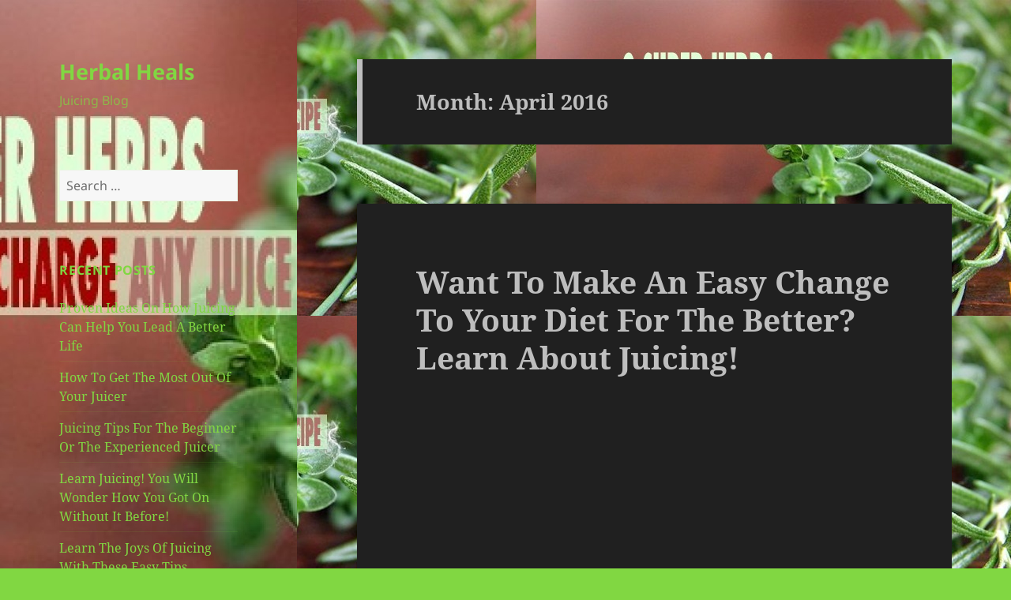

--- FILE ---
content_type: text/html; charset=UTF-8
request_url: http://herbalheals.com/2016/04/
body_size: 138506
content:
<!DOCTYPE html>
<html lang="en-US" class="no-js">
<head>
	<meta charset="UTF-8">
	<meta name="viewport" content="width=device-width, initial-scale=1.0">
	<link rel="profile" href="https://gmpg.org/xfn/11">
	<link rel="pingback" href="http://herbalheals.com/xmlrpc.php">
	<script>(function(html){html.className = html.className.replace(/\bno-js\b/,'js')})(document.documentElement);</script>
<title>April 2016 &#8211; Herbal Heals</title>
<meta name='robots' content='max-image-preview:large' />
	<style>img:is([sizes="auto" i], [sizes^="auto," i]) { contain-intrinsic-size: 3000px 1500px }</style>
	<link rel="alternate" type="application/rss+xml" title="Herbal Heals &raquo; Feed" href="http://herbalheals.com/feed/" />
<link rel="alternate" type="application/rss+xml" title="Herbal Heals &raquo; Comments Feed" href="http://herbalheals.com/comments/feed/" />
<script>
window._wpemojiSettings = {"baseUrl":"https:\/\/s.w.org\/images\/core\/emoji\/15.0.3\/72x72\/","ext":".png","svgUrl":"https:\/\/s.w.org\/images\/core\/emoji\/15.0.3\/svg\/","svgExt":".svg","source":{"concatemoji":"http:\/\/herbalheals.com\/wp-includes\/js\/wp-emoji-release.min.js?ver=6.7.4"}};
/*! This file is auto-generated */
!function(i,n){var o,s,e;function c(e){try{var t={supportTests:e,timestamp:(new Date).valueOf()};sessionStorage.setItem(o,JSON.stringify(t))}catch(e){}}function p(e,t,n){e.clearRect(0,0,e.canvas.width,e.canvas.height),e.fillText(t,0,0);var t=new Uint32Array(e.getImageData(0,0,e.canvas.width,e.canvas.height).data),r=(e.clearRect(0,0,e.canvas.width,e.canvas.height),e.fillText(n,0,0),new Uint32Array(e.getImageData(0,0,e.canvas.width,e.canvas.height).data));return t.every(function(e,t){return e===r[t]})}function u(e,t,n){switch(t){case"flag":return n(e,"\ud83c\udff3\ufe0f\u200d\u26a7\ufe0f","\ud83c\udff3\ufe0f\u200b\u26a7\ufe0f")?!1:!n(e,"\ud83c\uddfa\ud83c\uddf3","\ud83c\uddfa\u200b\ud83c\uddf3")&&!n(e,"\ud83c\udff4\udb40\udc67\udb40\udc62\udb40\udc65\udb40\udc6e\udb40\udc67\udb40\udc7f","\ud83c\udff4\u200b\udb40\udc67\u200b\udb40\udc62\u200b\udb40\udc65\u200b\udb40\udc6e\u200b\udb40\udc67\u200b\udb40\udc7f");case"emoji":return!n(e,"\ud83d\udc26\u200d\u2b1b","\ud83d\udc26\u200b\u2b1b")}return!1}function f(e,t,n){var r="undefined"!=typeof WorkerGlobalScope&&self instanceof WorkerGlobalScope?new OffscreenCanvas(300,150):i.createElement("canvas"),a=r.getContext("2d",{willReadFrequently:!0}),o=(a.textBaseline="top",a.font="600 32px Arial",{});return e.forEach(function(e){o[e]=t(a,e,n)}),o}function t(e){var t=i.createElement("script");t.src=e,t.defer=!0,i.head.appendChild(t)}"undefined"!=typeof Promise&&(o="wpEmojiSettingsSupports",s=["flag","emoji"],n.supports={everything:!0,everythingExceptFlag:!0},e=new Promise(function(e){i.addEventListener("DOMContentLoaded",e,{once:!0})}),new Promise(function(t){var n=function(){try{var e=JSON.parse(sessionStorage.getItem(o));if("object"==typeof e&&"number"==typeof e.timestamp&&(new Date).valueOf()<e.timestamp+604800&&"object"==typeof e.supportTests)return e.supportTests}catch(e){}return null}();if(!n){if("undefined"!=typeof Worker&&"undefined"!=typeof OffscreenCanvas&&"undefined"!=typeof URL&&URL.createObjectURL&&"undefined"!=typeof Blob)try{var e="postMessage("+f.toString()+"("+[JSON.stringify(s),u.toString(),p.toString()].join(",")+"));",r=new Blob([e],{type:"text/javascript"}),a=new Worker(URL.createObjectURL(r),{name:"wpTestEmojiSupports"});return void(a.onmessage=function(e){c(n=e.data),a.terminate(),t(n)})}catch(e){}c(n=f(s,u,p))}t(n)}).then(function(e){for(var t in e)n.supports[t]=e[t],n.supports.everything=n.supports.everything&&n.supports[t],"flag"!==t&&(n.supports.everythingExceptFlag=n.supports.everythingExceptFlag&&n.supports[t]);n.supports.everythingExceptFlag=n.supports.everythingExceptFlag&&!n.supports.flag,n.DOMReady=!1,n.readyCallback=function(){n.DOMReady=!0}}).then(function(){return e}).then(function(){var e;n.supports.everything||(n.readyCallback(),(e=n.source||{}).concatemoji?t(e.concatemoji):e.wpemoji&&e.twemoji&&(t(e.twemoji),t(e.wpemoji)))}))}((window,document),window._wpemojiSettings);
</script>
<style id='wp-emoji-styles-inline-css'>

	img.wp-smiley, img.emoji {
		display: inline !important;
		border: none !important;
		box-shadow: none !important;
		height: 1em !important;
		width: 1em !important;
		margin: 0 0.07em !important;
		vertical-align: -0.1em !important;
		background: none !important;
		padding: 0 !important;
	}
</style>
<link rel='stylesheet' id='wp-block-library-css' href='http://herbalheals.com/wp-includes/css/dist/block-library/style.min.css?ver=6.7.4' media='all' />
<style id='wp-block-library-theme-inline-css'>
.wp-block-audio :where(figcaption){color:#555;font-size:13px;text-align:center}.is-dark-theme .wp-block-audio :where(figcaption){color:#ffffffa6}.wp-block-audio{margin:0 0 1em}.wp-block-code{border:1px solid #ccc;border-radius:4px;font-family:Menlo,Consolas,monaco,monospace;padding:.8em 1em}.wp-block-embed :where(figcaption){color:#555;font-size:13px;text-align:center}.is-dark-theme .wp-block-embed :where(figcaption){color:#ffffffa6}.wp-block-embed{margin:0 0 1em}.blocks-gallery-caption{color:#555;font-size:13px;text-align:center}.is-dark-theme .blocks-gallery-caption{color:#ffffffa6}:root :where(.wp-block-image figcaption){color:#555;font-size:13px;text-align:center}.is-dark-theme :root :where(.wp-block-image figcaption){color:#ffffffa6}.wp-block-image{margin:0 0 1em}.wp-block-pullquote{border-bottom:4px solid;border-top:4px solid;color:currentColor;margin-bottom:1.75em}.wp-block-pullquote cite,.wp-block-pullquote footer,.wp-block-pullquote__citation{color:currentColor;font-size:.8125em;font-style:normal;text-transform:uppercase}.wp-block-quote{border-left:.25em solid;margin:0 0 1.75em;padding-left:1em}.wp-block-quote cite,.wp-block-quote footer{color:currentColor;font-size:.8125em;font-style:normal;position:relative}.wp-block-quote:where(.has-text-align-right){border-left:none;border-right:.25em solid;padding-left:0;padding-right:1em}.wp-block-quote:where(.has-text-align-center){border:none;padding-left:0}.wp-block-quote.is-large,.wp-block-quote.is-style-large,.wp-block-quote:where(.is-style-plain){border:none}.wp-block-search .wp-block-search__label{font-weight:700}.wp-block-search__button{border:1px solid #ccc;padding:.375em .625em}:where(.wp-block-group.has-background){padding:1.25em 2.375em}.wp-block-separator.has-css-opacity{opacity:.4}.wp-block-separator{border:none;border-bottom:2px solid;margin-left:auto;margin-right:auto}.wp-block-separator.has-alpha-channel-opacity{opacity:1}.wp-block-separator:not(.is-style-wide):not(.is-style-dots){width:100px}.wp-block-separator.has-background:not(.is-style-dots){border-bottom:none;height:1px}.wp-block-separator.has-background:not(.is-style-wide):not(.is-style-dots){height:2px}.wp-block-table{margin:0 0 1em}.wp-block-table td,.wp-block-table th{word-break:normal}.wp-block-table :where(figcaption){color:#555;font-size:13px;text-align:center}.is-dark-theme .wp-block-table :where(figcaption){color:#ffffffa6}.wp-block-video :where(figcaption){color:#555;font-size:13px;text-align:center}.is-dark-theme .wp-block-video :where(figcaption){color:#ffffffa6}.wp-block-video{margin:0 0 1em}:root :where(.wp-block-template-part.has-background){margin-bottom:0;margin-top:0;padding:1.25em 2.375em}
</style>
<style id='classic-theme-styles-inline-css'>
/*! This file is auto-generated */
.wp-block-button__link{color:#fff;background-color:#32373c;border-radius:9999px;box-shadow:none;text-decoration:none;padding:calc(.667em + 2px) calc(1.333em + 2px);font-size:1.125em}.wp-block-file__button{background:#32373c;color:#fff;text-decoration:none}
</style>
<style id='global-styles-inline-css'>
:root{--wp--preset--aspect-ratio--square: 1;--wp--preset--aspect-ratio--4-3: 4/3;--wp--preset--aspect-ratio--3-4: 3/4;--wp--preset--aspect-ratio--3-2: 3/2;--wp--preset--aspect-ratio--2-3: 2/3;--wp--preset--aspect-ratio--16-9: 16/9;--wp--preset--aspect-ratio--9-16: 9/16;--wp--preset--color--black: #000000;--wp--preset--color--cyan-bluish-gray: #abb8c3;--wp--preset--color--white: #fff;--wp--preset--color--pale-pink: #f78da7;--wp--preset--color--vivid-red: #cf2e2e;--wp--preset--color--luminous-vivid-orange: #ff6900;--wp--preset--color--luminous-vivid-amber: #fcb900;--wp--preset--color--light-green-cyan: #7bdcb5;--wp--preset--color--vivid-green-cyan: #00d084;--wp--preset--color--pale-cyan-blue: #8ed1fc;--wp--preset--color--vivid-cyan-blue: #0693e3;--wp--preset--color--vivid-purple: #9b51e0;--wp--preset--color--dark-gray: #111;--wp--preset--color--light-gray: #f1f1f1;--wp--preset--color--yellow: #f4ca16;--wp--preset--color--dark-brown: #352712;--wp--preset--color--medium-pink: #e53b51;--wp--preset--color--light-pink: #ffe5d1;--wp--preset--color--dark-purple: #2e2256;--wp--preset--color--purple: #674970;--wp--preset--color--blue-gray: #22313f;--wp--preset--color--bright-blue: #55c3dc;--wp--preset--color--light-blue: #e9f2f9;--wp--preset--gradient--vivid-cyan-blue-to-vivid-purple: linear-gradient(135deg,rgba(6,147,227,1) 0%,rgb(155,81,224) 100%);--wp--preset--gradient--light-green-cyan-to-vivid-green-cyan: linear-gradient(135deg,rgb(122,220,180) 0%,rgb(0,208,130) 100%);--wp--preset--gradient--luminous-vivid-amber-to-luminous-vivid-orange: linear-gradient(135deg,rgba(252,185,0,1) 0%,rgba(255,105,0,1) 100%);--wp--preset--gradient--luminous-vivid-orange-to-vivid-red: linear-gradient(135deg,rgba(255,105,0,1) 0%,rgb(207,46,46) 100%);--wp--preset--gradient--very-light-gray-to-cyan-bluish-gray: linear-gradient(135deg,rgb(238,238,238) 0%,rgb(169,184,195) 100%);--wp--preset--gradient--cool-to-warm-spectrum: linear-gradient(135deg,rgb(74,234,220) 0%,rgb(151,120,209) 20%,rgb(207,42,186) 40%,rgb(238,44,130) 60%,rgb(251,105,98) 80%,rgb(254,248,76) 100%);--wp--preset--gradient--blush-light-purple: linear-gradient(135deg,rgb(255,206,236) 0%,rgb(152,150,240) 100%);--wp--preset--gradient--blush-bordeaux: linear-gradient(135deg,rgb(254,205,165) 0%,rgb(254,45,45) 50%,rgb(107,0,62) 100%);--wp--preset--gradient--luminous-dusk: linear-gradient(135deg,rgb(255,203,112) 0%,rgb(199,81,192) 50%,rgb(65,88,208) 100%);--wp--preset--gradient--pale-ocean: linear-gradient(135deg,rgb(255,245,203) 0%,rgb(182,227,212) 50%,rgb(51,167,181) 100%);--wp--preset--gradient--electric-grass: linear-gradient(135deg,rgb(202,248,128) 0%,rgb(113,206,126) 100%);--wp--preset--gradient--midnight: linear-gradient(135deg,rgb(2,3,129) 0%,rgb(40,116,252) 100%);--wp--preset--gradient--dark-gray-gradient-gradient: linear-gradient(90deg, rgba(17,17,17,1) 0%, rgba(42,42,42,1) 100%);--wp--preset--gradient--light-gray-gradient: linear-gradient(90deg, rgba(241,241,241,1) 0%, rgba(215,215,215,1) 100%);--wp--preset--gradient--white-gradient: linear-gradient(90deg, rgba(255,255,255,1) 0%, rgba(230,230,230,1) 100%);--wp--preset--gradient--yellow-gradient: linear-gradient(90deg, rgba(244,202,22,1) 0%, rgba(205,168,10,1) 100%);--wp--preset--gradient--dark-brown-gradient: linear-gradient(90deg, rgba(53,39,18,1) 0%, rgba(91,67,31,1) 100%);--wp--preset--gradient--medium-pink-gradient: linear-gradient(90deg, rgba(229,59,81,1) 0%, rgba(209,28,51,1) 100%);--wp--preset--gradient--light-pink-gradient: linear-gradient(90deg, rgba(255,229,209,1) 0%, rgba(255,200,158,1) 100%);--wp--preset--gradient--dark-purple-gradient: linear-gradient(90deg, rgba(46,34,86,1) 0%, rgba(66,48,123,1) 100%);--wp--preset--gradient--purple-gradient: linear-gradient(90deg, rgba(103,73,112,1) 0%, rgba(131,93,143,1) 100%);--wp--preset--gradient--blue-gray-gradient: linear-gradient(90deg, rgba(34,49,63,1) 0%, rgba(52,75,96,1) 100%);--wp--preset--gradient--bright-blue-gradient: linear-gradient(90deg, rgba(85,195,220,1) 0%, rgba(43,180,211,1) 100%);--wp--preset--gradient--light-blue-gradient: linear-gradient(90deg, rgba(233,242,249,1) 0%, rgba(193,218,238,1) 100%);--wp--preset--font-size--small: 13px;--wp--preset--font-size--medium: 20px;--wp--preset--font-size--large: 36px;--wp--preset--font-size--x-large: 42px;--wp--preset--spacing--20: 0.44rem;--wp--preset--spacing--30: 0.67rem;--wp--preset--spacing--40: 1rem;--wp--preset--spacing--50: 1.5rem;--wp--preset--spacing--60: 2.25rem;--wp--preset--spacing--70: 3.38rem;--wp--preset--spacing--80: 5.06rem;--wp--preset--shadow--natural: 6px 6px 9px rgba(0, 0, 0, 0.2);--wp--preset--shadow--deep: 12px 12px 50px rgba(0, 0, 0, 0.4);--wp--preset--shadow--sharp: 6px 6px 0px rgba(0, 0, 0, 0.2);--wp--preset--shadow--outlined: 6px 6px 0px -3px rgba(255, 255, 255, 1), 6px 6px rgba(0, 0, 0, 1);--wp--preset--shadow--crisp: 6px 6px 0px rgba(0, 0, 0, 1);}:where(.is-layout-flex){gap: 0.5em;}:where(.is-layout-grid){gap: 0.5em;}body .is-layout-flex{display: flex;}.is-layout-flex{flex-wrap: wrap;align-items: center;}.is-layout-flex > :is(*, div){margin: 0;}body .is-layout-grid{display: grid;}.is-layout-grid > :is(*, div){margin: 0;}:where(.wp-block-columns.is-layout-flex){gap: 2em;}:where(.wp-block-columns.is-layout-grid){gap: 2em;}:where(.wp-block-post-template.is-layout-flex){gap: 1.25em;}:where(.wp-block-post-template.is-layout-grid){gap: 1.25em;}.has-black-color{color: var(--wp--preset--color--black) !important;}.has-cyan-bluish-gray-color{color: var(--wp--preset--color--cyan-bluish-gray) !important;}.has-white-color{color: var(--wp--preset--color--white) !important;}.has-pale-pink-color{color: var(--wp--preset--color--pale-pink) !important;}.has-vivid-red-color{color: var(--wp--preset--color--vivid-red) !important;}.has-luminous-vivid-orange-color{color: var(--wp--preset--color--luminous-vivid-orange) !important;}.has-luminous-vivid-amber-color{color: var(--wp--preset--color--luminous-vivid-amber) !important;}.has-light-green-cyan-color{color: var(--wp--preset--color--light-green-cyan) !important;}.has-vivid-green-cyan-color{color: var(--wp--preset--color--vivid-green-cyan) !important;}.has-pale-cyan-blue-color{color: var(--wp--preset--color--pale-cyan-blue) !important;}.has-vivid-cyan-blue-color{color: var(--wp--preset--color--vivid-cyan-blue) !important;}.has-vivid-purple-color{color: var(--wp--preset--color--vivid-purple) !important;}.has-black-background-color{background-color: var(--wp--preset--color--black) !important;}.has-cyan-bluish-gray-background-color{background-color: var(--wp--preset--color--cyan-bluish-gray) !important;}.has-white-background-color{background-color: var(--wp--preset--color--white) !important;}.has-pale-pink-background-color{background-color: var(--wp--preset--color--pale-pink) !important;}.has-vivid-red-background-color{background-color: var(--wp--preset--color--vivid-red) !important;}.has-luminous-vivid-orange-background-color{background-color: var(--wp--preset--color--luminous-vivid-orange) !important;}.has-luminous-vivid-amber-background-color{background-color: var(--wp--preset--color--luminous-vivid-amber) !important;}.has-light-green-cyan-background-color{background-color: var(--wp--preset--color--light-green-cyan) !important;}.has-vivid-green-cyan-background-color{background-color: var(--wp--preset--color--vivid-green-cyan) !important;}.has-pale-cyan-blue-background-color{background-color: var(--wp--preset--color--pale-cyan-blue) !important;}.has-vivid-cyan-blue-background-color{background-color: var(--wp--preset--color--vivid-cyan-blue) !important;}.has-vivid-purple-background-color{background-color: var(--wp--preset--color--vivid-purple) !important;}.has-black-border-color{border-color: var(--wp--preset--color--black) !important;}.has-cyan-bluish-gray-border-color{border-color: var(--wp--preset--color--cyan-bluish-gray) !important;}.has-white-border-color{border-color: var(--wp--preset--color--white) !important;}.has-pale-pink-border-color{border-color: var(--wp--preset--color--pale-pink) !important;}.has-vivid-red-border-color{border-color: var(--wp--preset--color--vivid-red) !important;}.has-luminous-vivid-orange-border-color{border-color: var(--wp--preset--color--luminous-vivid-orange) !important;}.has-luminous-vivid-amber-border-color{border-color: var(--wp--preset--color--luminous-vivid-amber) !important;}.has-light-green-cyan-border-color{border-color: var(--wp--preset--color--light-green-cyan) !important;}.has-vivid-green-cyan-border-color{border-color: var(--wp--preset--color--vivid-green-cyan) !important;}.has-pale-cyan-blue-border-color{border-color: var(--wp--preset--color--pale-cyan-blue) !important;}.has-vivid-cyan-blue-border-color{border-color: var(--wp--preset--color--vivid-cyan-blue) !important;}.has-vivid-purple-border-color{border-color: var(--wp--preset--color--vivid-purple) !important;}.has-vivid-cyan-blue-to-vivid-purple-gradient-background{background: var(--wp--preset--gradient--vivid-cyan-blue-to-vivid-purple) !important;}.has-light-green-cyan-to-vivid-green-cyan-gradient-background{background: var(--wp--preset--gradient--light-green-cyan-to-vivid-green-cyan) !important;}.has-luminous-vivid-amber-to-luminous-vivid-orange-gradient-background{background: var(--wp--preset--gradient--luminous-vivid-amber-to-luminous-vivid-orange) !important;}.has-luminous-vivid-orange-to-vivid-red-gradient-background{background: var(--wp--preset--gradient--luminous-vivid-orange-to-vivid-red) !important;}.has-very-light-gray-to-cyan-bluish-gray-gradient-background{background: var(--wp--preset--gradient--very-light-gray-to-cyan-bluish-gray) !important;}.has-cool-to-warm-spectrum-gradient-background{background: var(--wp--preset--gradient--cool-to-warm-spectrum) !important;}.has-blush-light-purple-gradient-background{background: var(--wp--preset--gradient--blush-light-purple) !important;}.has-blush-bordeaux-gradient-background{background: var(--wp--preset--gradient--blush-bordeaux) !important;}.has-luminous-dusk-gradient-background{background: var(--wp--preset--gradient--luminous-dusk) !important;}.has-pale-ocean-gradient-background{background: var(--wp--preset--gradient--pale-ocean) !important;}.has-electric-grass-gradient-background{background: var(--wp--preset--gradient--electric-grass) !important;}.has-midnight-gradient-background{background: var(--wp--preset--gradient--midnight) !important;}.has-small-font-size{font-size: var(--wp--preset--font-size--small) !important;}.has-medium-font-size{font-size: var(--wp--preset--font-size--medium) !important;}.has-large-font-size{font-size: var(--wp--preset--font-size--large) !important;}.has-x-large-font-size{font-size: var(--wp--preset--font-size--x-large) !important;}
:where(.wp-block-post-template.is-layout-flex){gap: 1.25em;}:where(.wp-block-post-template.is-layout-grid){gap: 1.25em;}
:where(.wp-block-columns.is-layout-flex){gap: 2em;}:where(.wp-block-columns.is-layout-grid){gap: 2em;}
:root :where(.wp-block-pullquote){font-size: 1.5em;line-height: 1.6;}
</style>
<link rel='stylesheet' id='twentyfifteen-fonts-css' href='http://herbalheals.com/wp-content/themes/twentyfifteen/assets/fonts/noto-sans-plus-noto-serif-plus-inconsolata.css?ver=20230328' media='all' />
<link rel='stylesheet' id='genericons-css' href='http://herbalheals.com/wp-content/themes/twentyfifteen/genericons/genericons.css?ver=20201026' media='all' />
<link rel='stylesheet' id='twentyfifteen-style-css' href='http://herbalheals.com/wp-content/themes/twentyfifteen/style.css?ver=20241112' media='all' />
<style id='twentyfifteen-style-inline-css'>
	/* Color Scheme */

	/* Background Color */
	body {
		background-color: #111111;
	}

	/* Sidebar Background Color */
	body:before,
	.site-header {
		background-color: #202020;
	}

	/* Box Background Color */
	.post-navigation,
	.pagination,
	.secondary,
	.site-footer,
	.hentry,
	.page-header,
	.page-content,
	.comments-area,
	.widecolumn {
		background-color: #202020;
	}

	/* Box Background Color */
	button,
	input[type="button"],
	input[type="reset"],
	input[type="submit"],
	.pagination .prev,
	.pagination .next,
	.widget_calendar tbody a,
	.widget_calendar tbody a:hover,
	.widget_calendar tbody a:focus,
	.page-links a,
	.page-links a:hover,
	.page-links a:focus,
	.sticky-post {
		color: #202020;
	}

	/* Main Text Color */
	button,
	input[type="button"],
	input[type="reset"],
	input[type="submit"],
	.pagination .prev,
	.pagination .next,
	.widget_calendar tbody a,
	.page-links a,
	.sticky-post {
		background-color: #bebebe;
	}

	/* Main Text Color */
	body,
	blockquote cite,
	blockquote small,
	a,
	.dropdown-toggle:after,
	.image-navigation a:hover,
	.image-navigation a:focus,
	.comment-navigation a:hover,
	.comment-navigation a:focus,
	.widget-title,
	.entry-footer a:hover,
	.entry-footer a:focus,
	.comment-metadata a:hover,
	.comment-metadata a:focus,
	.pingback .edit-link a:hover,
	.pingback .edit-link a:focus,
	.comment-list .reply a:hover,
	.comment-list .reply a:focus,
	.site-info a:hover,
	.site-info a:focus {
		color: #bebebe;
	}

	/* Main Text Color */
	.entry-content a,
	.entry-summary a,
	.page-content a,
	.comment-content a,
	.pingback .comment-body > a,
	.author-description a,
	.taxonomy-description a,
	.textwidget a,
	.entry-footer a:hover,
	.comment-metadata a:hover,
	.pingback .edit-link a:hover,
	.comment-list .reply a:hover,
	.site-info a:hover {
		border-color: #bebebe;
	}

	/* Secondary Text Color */
	button:hover,
	button:focus,
	input[type="button"]:hover,
	input[type="button"]:focus,
	input[type="reset"]:hover,
	input[type="reset"]:focus,
	input[type="submit"]:hover,
	input[type="submit"]:focus,
	.pagination .prev:hover,
	.pagination .prev:focus,
	.pagination .next:hover,
	.pagination .next:focus,
	.widget_calendar tbody a:hover,
	.widget_calendar tbody a:focus,
	.page-links a:hover,
	.page-links a:focus {
		background-color: rgba( 190, 190, 190, 0.7);
	}

	/* Secondary Text Color */
	blockquote,
	a:hover,
	a:focus,
	.main-navigation .menu-item-description,
	.post-navigation .meta-nav,
	.post-navigation a:hover .post-title,
	.post-navigation a:focus .post-title,
	.image-navigation,
	.image-navigation a,
	.comment-navigation,
	.comment-navigation a,
	.widget,
	.author-heading,
	.entry-footer,
	.entry-footer a,
	.taxonomy-description,
	.page-links > .page-links-title,
	.entry-caption,
	.comment-author,
	.comment-metadata,
	.comment-metadata a,
	.pingback .edit-link,
	.pingback .edit-link a,
	.post-password-form label,
	.comment-form label,
	.comment-notes,
	.comment-awaiting-moderation,
	.logged-in-as,
	.form-allowed-tags,
	.no-comments,
	.site-info,
	.site-info a,
	.wp-caption-text,
	.gallery-caption,
	.comment-list .reply a,
	.widecolumn label,
	.widecolumn .mu_register label {
		color: rgba( 190, 190, 190, 0.7);
	}

	/* Secondary Text Color */
	blockquote,
	.logged-in-as a:hover,
	.comment-author a:hover {
		border-color: rgba( 190, 190, 190, 0.7);
	}

	/* Border Color */
	hr,
	.dropdown-toggle:hover,
	.dropdown-toggle:focus {
		background-color: rgba( 190, 190, 190, 0.1);
	}

	/* Border Color */
	pre,
	abbr[title],
	table,
	th,
	td,
	input,
	textarea,
	.main-navigation ul,
	.main-navigation li,
	.post-navigation,
	.post-navigation div + div,
	.pagination,
	.comment-navigation,
	.widget li,
	.widget_categories .children,
	.widget_nav_menu .sub-menu,
	.widget_pages .children,
	.site-header,
	.site-footer,
	.hentry + .hentry,
	.author-info,
	.entry-content .page-links a,
	.page-links > span,
	.page-header,
	.comments-area,
	.comment-list + .comment-respond,
	.comment-list article,
	.comment-list .pingback,
	.comment-list .trackback,
	.comment-list .reply a,
	.no-comments {
		border-color: rgba( 190, 190, 190, 0.1);
	}

	/* Border Focus Color */
	a:focus,
	button:focus,
	input:focus {
		outline-color: rgba( 190, 190, 190, 0.3);
	}

	input:focus,
	textarea:focus {
		border-color: rgba( 190, 190, 190, 0.3);
	}

	/* Sidebar Link Color */
	.secondary-toggle:before {
		color: #bebebe;
	}

	.site-title a,
	.site-description {
		color: #bebebe;
	}

	/* Sidebar Text Color */
	.site-title a:hover,
	.site-title a:focus {
		color: rgba( 190, 190, 190, 0.7);
	}

	/* Sidebar Border Color */
	.secondary-toggle {
		border-color: rgba( 190, 190, 190, 0.1);
	}

	/* Sidebar Border Focus Color */
	.secondary-toggle:hover,
	.secondary-toggle:focus {
		border-color: rgba( 190, 190, 190, 0.3);
	}

	.site-title a {
		outline-color: rgba( 190, 190, 190, 0.3);
	}

	/* Meta Background Color */
	.entry-footer {
		background-color: #1b1b1b;
	}

	@media screen and (min-width: 38.75em) {
		/* Main Text Color */
		.page-header {
			border-color: #bebebe;
		}
	}

	@media screen and (min-width: 59.6875em) {
		/* Make sure its transparent on desktop */
		.site-header,
		.secondary {
			background-color: transparent;
		}

		/* Sidebar Background Color */
		.widget button,
		.widget input[type="button"],
		.widget input[type="reset"],
		.widget input[type="submit"],
		.widget_calendar tbody a,
		.widget_calendar tbody a:hover,
		.widget_calendar tbody a:focus {
			color: #202020;
		}

		/* Sidebar Link Color */
		.secondary a,
		.dropdown-toggle:after,
		.widget-title,
		.widget blockquote cite,
		.widget blockquote small {
			color: #bebebe;
		}

		.widget button,
		.widget input[type="button"],
		.widget input[type="reset"],
		.widget input[type="submit"],
		.widget_calendar tbody a {
			background-color: #bebebe;
		}

		.textwidget a {
			border-color: #bebebe;
		}

		/* Sidebar Text Color */
		.secondary a:hover,
		.secondary a:focus,
		.main-navigation .menu-item-description,
		.widget,
		.widget blockquote,
		.widget .wp-caption-text,
		.widget .gallery-caption {
			color: rgba( 190, 190, 190, 0.7);
		}

		.widget button:hover,
		.widget button:focus,
		.widget input[type="button"]:hover,
		.widget input[type="button"]:focus,
		.widget input[type="reset"]:hover,
		.widget input[type="reset"]:focus,
		.widget input[type="submit"]:hover,
		.widget input[type="submit"]:focus,
		.widget_calendar tbody a:hover,
		.widget_calendar tbody a:focus {
			background-color: rgba( 190, 190, 190, 0.7);
		}

		.widget blockquote {
			border-color: rgba( 190, 190, 190, 0.7);
		}

		/* Sidebar Border Color */
		.main-navigation ul,
		.main-navigation li,
		.widget input,
		.widget textarea,
		.widget table,
		.widget th,
		.widget td,
		.widget pre,
		.widget li,
		.widget_categories .children,
		.widget_nav_menu .sub-menu,
		.widget_pages .children,
		.widget abbr[title] {
			border-color: rgba( 190, 190, 190, 0.1);
		}

		.dropdown-toggle:hover,
		.dropdown-toggle:focus,
		.widget hr {
			background-color: rgba( 190, 190, 190, 0.1);
		}

		.widget input:focus,
		.widget textarea:focus {
			border-color: rgba( 190, 190, 190, 0.3);
		}

		.sidebar a:focus,
		.dropdown-toggle:focus {
			outline-color: rgba( 190, 190, 190, 0.3);
		}
	}

		/* Custom Sidebar Text Color */
		.site-title a,
		.site-description,
		.secondary-toggle:before {
			color: #81d742;
		}

		.site-title a:hover,
		.site-title a:focus {
			color: rgba( 129, 215, 66, 0.7);
		}

		.secondary-toggle {
			border-color: rgba( 129, 215, 66, 0.1);
		}

		.secondary-toggle:hover,
		.secondary-toggle:focus {
			border-color: rgba( 129, 215, 66, 0.3);
		}

		.site-title a {
			outline-color: rgba( 129, 215, 66, 0.3);
		}

		@media screen and (min-width: 59.6875em) {
			.secondary a,
			.dropdown-toggle:after,
			.widget-title,
			.widget blockquote cite,
			.widget blockquote small {
				color: #81d742;
			}

			.widget button,
			.widget input[type="button"],
			.widget input[type="reset"],
			.widget input[type="submit"],
			.widget_calendar tbody a {
				background-color: #81d742;
			}

			.textwidget a {
				border-color: #81d742;
			}

			.secondary a:hover,
			.secondary a:focus,
			.main-navigation .menu-item-description,
			.widget,
			.widget blockquote,
			.widget .wp-caption-text,
			.widget .gallery-caption {
				color: rgba( 129, 215, 66, 0.7);
			}

			.widget button:hover,
			.widget button:focus,
			.widget input[type="button"]:hover,
			.widget input[type="button"]:focus,
			.widget input[type="reset"]:hover,
			.widget input[type="reset"]:focus,
			.widget input[type="submit"]:hover,
			.widget input[type="submit"]:focus,
			.widget_calendar tbody a:hover,
			.widget_calendar tbody a:focus {
				background-color: rgba( 129, 215, 66, 0.7);
			}

			.widget blockquote {
				border-color: rgba( 129, 215, 66, 0.7);
			}

			.main-navigation ul,
			.main-navigation li,
			.secondary-toggle,
			.widget input,
			.widget textarea,
			.widget table,
			.widget th,
			.widget td,
			.widget pre,
			.widget li,
			.widget_categories .children,
			.widget_nav_menu .sub-menu,
			.widget_pages .children,
			.widget abbr[title] {
				border-color: rgba( 129, 215, 66, 0.1);
			}

			.dropdown-toggle:hover,
			.dropdown-toggle:focus,
			.widget hr {
				background-color: rgba( 129, 215, 66, 0.1);
			}

			.widget input:focus,
			.widget textarea:focus {
				border-color: rgba( 129, 215, 66, 0.3);
			}

			.sidebar a:focus,
			.dropdown-toggle:focus {
				outline-color: rgba( 129, 215, 66, 0.3);
			}
		}
	
</style>
<link rel='stylesheet' id='twentyfifteen-block-style-css' href='http://herbalheals.com/wp-content/themes/twentyfifteen/css/blocks.css?ver=20240715' media='all' />
<script src="http://herbalheals.com/wp-includes/js/jquery/jquery.min.js?ver=3.7.1" id="jquery-core-js"></script>
<script src="http://herbalheals.com/wp-includes/js/jquery/jquery-migrate.min.js?ver=3.4.1" id="jquery-migrate-js"></script>
<script id="twentyfifteen-script-js-extra">
var screenReaderText = {"expand":"<span class=\"screen-reader-text\">expand child menu<\/span>","collapse":"<span class=\"screen-reader-text\">collapse child menu<\/span>"};
</script>
<script src="http://herbalheals.com/wp-content/themes/twentyfifteen/js/functions.js?ver=20221101" id="twentyfifteen-script-js" defer data-wp-strategy="defer"></script>
<link rel="https://api.w.org/" href="http://herbalheals.com/wp-json/" /><link rel="EditURI" type="application/rsd+xml" title="RSD" href="http://herbalheals.com/xmlrpc.php?rsd" />
<meta name="generator" content="WordPress 6.7.4" />
<style>.recentcomments a{display:inline !important;padding:0 !important;margin:0 !important;}</style>		<style type="text/css" id="twentyfifteen-header-css">
				.site-header {

			/*
			 * No shorthand so the Customizer can override individual properties.
			 * @see https://core.trac.wordpress.org/ticket/31460
			 */
			background-image: url(http://herbalheals.com/wp-content/uploads/2015/04/cropped-1021.jpg);
			background-repeat: no-repeat;
			background-position: 50% 50%;
			-webkit-background-size: cover;
			-moz-background-size:    cover;
			-o-background-size:      cover;
			background-size:         cover;
		}

		@media screen and (min-width: 59.6875em) {
			body:before {

				/*
				 * No shorthand so the Customizer can override individual properties.
				 * @see https://core.trac.wordpress.org/ticket/31460
				 */
				background-image: url(http://herbalheals.com/wp-content/uploads/2015/04/cropped-1021.jpg);
				background-repeat: no-repeat;
				background-position: 100% 50%;
				-webkit-background-size: cover;
				-moz-background-size:    cover;
				-o-background-size:      cover;
				background-size:         cover;
				border-right: 0;
			}

			.site-header {
				background: transparent;
			}
		}
				</style>
		<style id="custom-background-css">
body.custom-background { background-color: #81d742; background-image: url("http://herbalheals.com/wp-content/uploads/2015/04/102.jpg"); background-position: left top; background-size: auto; background-repeat: repeat; background-attachment: fixed; }
</style>
	</head>

<body class="archive date custom-background wp-embed-responsive fl-builder-lite-2-8-6-1">
<div id="page" class="hfeed site">
	<a class="skip-link screen-reader-text" href="#content">
		Skip to content	</a>

	<div id="sidebar" class="sidebar">
		<header id="masthead" class="site-header">
			<div class="site-branding">
										<p class="site-title"><a href="http://herbalheals.com/" rel="home">Herbal Heals</a></p>
												<p class="site-description">Juicing Blog</p>
										<button class="secondary-toggle">Menu and widgets</button>
			</div><!-- .site-branding -->
		</header><!-- .site-header -->

			<div id="secondary" class="secondary">

		
		
					<div id="widget-area" class="widget-area" role="complementary">
				<aside id="search-2" class="widget widget_search"><form role="search" method="get" class="search-form" action="http://herbalheals.com/">
				<label>
					<span class="screen-reader-text">Search for:</span>
					<input type="search" class="search-field" placeholder="Search &hellip;" value="" name="s" />
				</label>
				<input type="submit" class="search-submit screen-reader-text" value="Search" />
			</form></aside>
		<aside id="recent-posts-2" class="widget widget_recent_entries">
		<h2 class="widget-title">Recent Posts</h2><nav aria-label="Recent Posts">
		<ul>
											<li>
					<a href="http://herbalheals.com/proven-ideas-on-how-juicing-can-help-you-lead-a-better-life-12/">Proven Ideas On How Juicing Can Help You Lead A Better Life</a>
									</li>
											<li>
					<a href="http://herbalheals.com/how-to-get-the-most-out-of-your-juicer-12/">How To Get The Most Out Of Your Juicer</a>
									</li>
											<li>
					<a href="http://herbalheals.com/juicing-tips-for-the-beginner-or-the-experienced-juicer-13/">Juicing Tips For The Beginner Or The Experienced Juicer</a>
									</li>
											<li>
					<a href="http://herbalheals.com/learn-juicing-you-will-wonder-how-you-got-on-without-it-before-10/">Learn Juicing! You Will Wonder How You Got On Without It Before!</a>
									</li>
											<li>
					<a href="http://herbalheals.com/learn-the-joys-of-juicing-with-these-easy-tips-7/">Learn The Joys Of Juicing With These Easy Tips</a>
									</li>
					</ul>

		</nav></aside><aside id="recent-comments-2" class="widget widget_recent_comments"><h2 class="widget-title">Recent Comments</h2><nav aria-label="Recent Comments"><ul id="recentcomments"></ul></nav></aside><aside id="archives-2" class="widget widget_archive"><h2 class="widget-title">Archives</h2><nav aria-label="Archives">
			<ul>
					<li><a href='http://herbalheals.com/2023/07/'>July 2023</a></li>
	<li><a href='http://herbalheals.com/2023/06/'>June 2023</a></li>
	<li><a href='http://herbalheals.com/2023/05/'>May 2023</a></li>
	<li><a href='http://herbalheals.com/2023/04/'>April 2023</a></li>
	<li><a href='http://herbalheals.com/2023/03/'>March 2023</a></li>
	<li><a href='http://herbalheals.com/2023/02/'>February 2023</a></li>
	<li><a href='http://herbalheals.com/2023/01/'>January 2023</a></li>
	<li><a href='http://herbalheals.com/2022/12/'>December 2022</a></li>
	<li><a href='http://herbalheals.com/2022/11/'>November 2022</a></li>
	<li><a href='http://herbalheals.com/2022/10/'>October 2022</a></li>
	<li><a href='http://herbalheals.com/2022/09/'>September 2022</a></li>
	<li><a href='http://herbalheals.com/2022/08/'>August 2022</a></li>
	<li><a href='http://herbalheals.com/2022/07/'>July 2022</a></li>
	<li><a href='http://herbalheals.com/2022/06/'>June 2022</a></li>
	<li><a href='http://herbalheals.com/2022/05/'>May 2022</a></li>
	<li><a href='http://herbalheals.com/2022/04/'>April 2022</a></li>
	<li><a href='http://herbalheals.com/2022/03/'>March 2022</a></li>
	<li><a href='http://herbalheals.com/2022/02/'>February 2022</a></li>
	<li><a href='http://herbalheals.com/2022/01/'>January 2022</a></li>
	<li><a href='http://herbalheals.com/2021/12/'>December 2021</a></li>
	<li><a href='http://herbalheals.com/2021/10/'>October 2021</a></li>
	<li><a href='http://herbalheals.com/2021/09/'>September 2021</a></li>
	<li><a href='http://herbalheals.com/2021/08/'>August 2021</a></li>
	<li><a href='http://herbalheals.com/2021/07/'>July 2021</a></li>
	<li><a href='http://herbalheals.com/2021/06/'>June 2021</a></li>
	<li><a href='http://herbalheals.com/2021/05/'>May 2021</a></li>
	<li><a href='http://herbalheals.com/2021/04/'>April 2021</a></li>
	<li><a href='http://herbalheals.com/2021/03/'>March 2021</a></li>
	<li><a href='http://herbalheals.com/2021/02/'>February 2021</a></li>
	<li><a href='http://herbalheals.com/2021/01/'>January 2021</a></li>
	<li><a href='http://herbalheals.com/2020/12/'>December 2020</a></li>
	<li><a href='http://herbalheals.com/2020/11/'>November 2020</a></li>
	<li><a href='http://herbalheals.com/2020/10/'>October 2020</a></li>
	<li><a href='http://herbalheals.com/2020/09/'>September 2020</a></li>
	<li><a href='http://herbalheals.com/2020/08/'>August 2020</a></li>
	<li><a href='http://herbalheals.com/2020/07/'>July 2020</a></li>
	<li><a href='http://herbalheals.com/2020/06/'>June 2020</a></li>
	<li><a href='http://herbalheals.com/2020/05/'>May 2020</a></li>
	<li><a href='http://herbalheals.com/2020/04/'>April 2020</a></li>
	<li><a href='http://herbalheals.com/2020/03/'>March 2020</a></li>
	<li><a href='http://herbalheals.com/2020/02/'>February 2020</a></li>
	<li><a href='http://herbalheals.com/2020/01/'>January 2020</a></li>
	<li><a href='http://herbalheals.com/2019/12/'>December 2019</a></li>
	<li><a href='http://herbalheals.com/2019/11/'>November 2019</a></li>
	<li><a href='http://herbalheals.com/2019/10/'>October 2019</a></li>
	<li><a href='http://herbalheals.com/2019/09/'>September 2019</a></li>
	<li><a href='http://herbalheals.com/2019/08/'>August 2019</a></li>
	<li><a href='http://herbalheals.com/2019/07/'>July 2019</a></li>
	<li><a href='http://herbalheals.com/2019/06/'>June 2019</a></li>
	<li><a href='http://herbalheals.com/2019/05/'>May 2019</a></li>
	<li><a href='http://herbalheals.com/2019/04/'>April 2019</a></li>
	<li><a href='http://herbalheals.com/2019/03/'>March 2019</a></li>
	<li><a href='http://herbalheals.com/2019/02/'>February 2019</a></li>
	<li><a href='http://herbalheals.com/2019/01/'>January 2019</a></li>
	<li><a href='http://herbalheals.com/2018/12/'>December 2018</a></li>
	<li><a href='http://herbalheals.com/2018/11/'>November 2018</a></li>
	<li><a href='http://herbalheals.com/2018/10/'>October 2018</a></li>
	<li><a href='http://herbalheals.com/2018/09/'>September 2018</a></li>
	<li><a href='http://herbalheals.com/2018/08/'>August 2018</a></li>
	<li><a href='http://herbalheals.com/2018/07/'>July 2018</a></li>
	<li><a href='http://herbalheals.com/2018/06/'>June 2018</a></li>
	<li><a href='http://herbalheals.com/2018/05/'>May 2018</a></li>
	<li><a href='http://herbalheals.com/2018/04/'>April 2018</a></li>
	<li><a href='http://herbalheals.com/2018/03/'>March 2018</a></li>
	<li><a href='http://herbalheals.com/2018/02/'>February 2018</a></li>
	<li><a href='http://herbalheals.com/2018/01/'>January 2018</a></li>
	<li><a href='http://herbalheals.com/2017/12/'>December 2017</a></li>
	<li><a href='http://herbalheals.com/2017/11/'>November 2017</a></li>
	<li><a href='http://herbalheals.com/2017/10/'>October 2017</a></li>
	<li><a href='http://herbalheals.com/2017/09/'>September 2017</a></li>
	<li><a href='http://herbalheals.com/2017/08/'>August 2017</a></li>
	<li><a href='http://herbalheals.com/2017/07/'>July 2017</a></li>
	<li><a href='http://herbalheals.com/2017/06/'>June 2017</a></li>
	<li><a href='http://herbalheals.com/2017/05/'>May 2017</a></li>
	<li><a href='http://herbalheals.com/2017/04/'>April 2017</a></li>
	<li><a href='http://herbalheals.com/2017/03/'>March 2017</a></li>
	<li><a href='http://herbalheals.com/2017/02/'>February 2017</a></li>
	<li><a href='http://herbalheals.com/2017/01/'>January 2017</a></li>
	<li><a href='http://herbalheals.com/2016/12/'>December 2016</a></li>
	<li><a href='http://herbalheals.com/2016/11/'>November 2016</a></li>
	<li><a href='http://herbalheals.com/2016/10/'>October 2016</a></li>
	<li><a href='http://herbalheals.com/2016/09/'>September 2016</a></li>
	<li><a href='http://herbalheals.com/2016/08/'>August 2016</a></li>
	<li><a href='http://herbalheals.com/2016/07/'>July 2016</a></li>
	<li><a href='http://herbalheals.com/2016/06/'>June 2016</a></li>
	<li><a href='http://herbalheals.com/2016/05/'>May 2016</a></li>
	<li><a href='http://herbalheals.com/2016/04/' aria-current="page">April 2016</a></li>
	<li><a href='http://herbalheals.com/2016/03/'>March 2016</a></li>
	<li><a href='http://herbalheals.com/2016/02/'>February 2016</a></li>
	<li><a href='http://herbalheals.com/2016/01/'>January 2016</a></li>
	<li><a href='http://herbalheals.com/2015/12/'>December 2015</a></li>
	<li><a href='http://herbalheals.com/2015/11/'>November 2015</a></li>
	<li><a href='http://herbalheals.com/2015/10/'>October 2015</a></li>
	<li><a href='http://herbalheals.com/2015/09/'>September 2015</a></li>
	<li><a href='http://herbalheals.com/2015/08/'>August 2015</a></li>
	<li><a href='http://herbalheals.com/2015/07/'>July 2015</a></li>
	<li><a href='http://herbalheals.com/2015/06/'>June 2015</a></li>
	<li><a href='http://herbalheals.com/2015/05/'>May 2015</a></li>
	<li><a href='http://herbalheals.com/2015/04/'>April 2015</a></li>
			</ul>

			</nav></aside><aside id="categories-2" class="widget widget_categories"><h2 class="widget-title">Categories</h2><nav aria-label="Categories">
			<ul>
					<li class="cat-item cat-item-1"><a href="http://herbalheals.com/category/uncategorized/">Uncategorized</a>
</li>
			</ul>

			</nav></aside><aside id="meta-2" class="widget widget_meta"><h2 class="widget-title">Meta</h2><nav aria-label="Meta">
		<ul>
						<li><a href="http://herbalheals.com/wp-login.php">Log in</a></li>
			<li><a href="http://herbalheals.com/feed/">Entries feed</a></li>
			<li><a href="http://herbalheals.com/comments/feed/">Comments feed</a></li>

			<li><a href="https://wordpress.org/">WordPress.org</a></li>
		</ul>

		</nav></aside>			</div><!-- .widget-area -->
		
	</div><!-- .secondary -->

	</div><!-- .sidebar -->

	<div id="content" class="site-content">

	<section id="primary" class="content-area">
		<main id="main" class="site-main">

		
			<header class="page-header">
				<h1 class="page-title">Month: <span>April 2016</span></h1>			</header><!-- .page-header -->

			
<article id="post-782" class="post-782 post type-post status-publish format-standard hentry category-uncategorized">
	
	<header class="entry-header">
		<h2 class="entry-title"><a href="http://herbalheals.com/want-to-make-an-easy-change-to-your-diet-for-the-better-learn-about-juicing/" rel="bookmark">Want To Make An Easy Change To Your Diet For The Better? Learn About Juicing!</a></h2>	</header><!-- .entry-header -->

	<div class="entry-content">
		<div align=center><iframe width="420" height="315" src="http://www.youtube.com/embed/TH3e9liYrXU" frameborder="0" allowfullscreen></iframe></div>
<p> <DIV style='float: left; width: 150px; padding: 5px 5px 5px 5px;'><DIV style='background-color: #FFFFCC; color: #000000;'><small><font color='#FF0000'><b>TIP!</b></font> The best kind of juicer is a masticating juicer. These machines extract juice in a slower way that retains nutrients.</small></DIV></DIV></p>
<p>Juicing is an excellent conduit through which you can get many nutrients and enzymes that your body needs. This article presents some effective and easy juicing tips on how to make the most out of juicing.</p>
<p><DIV style='float: right; width: 150px; padding: 5px 5px 5px 5px;'><DIV style='background-color: #FFFFCC; color: #000000;'><small><font color='#FF0000'><b>TIP!</b></font> You can make juice that is extra healthy for you by using dark green vegetables as the base. You will want the juice to be between 50 to 75 percent spinach, chard, broccoli or another similar vegetable for ultimate health benefits.</small></DIV></DIV></p>
<p>Try juicing with a masticating juicer to vary your juice.These juicers gently extract the juice in a slower way that retains nutrients. Juice your produce with a masticating juicers also stands up better to storage.</p>
<p><DIV style='float: left; width: 150px; padding: 5px 5px 5px 5px;'><DIV style='background-color: #FFFFCC; color: #000000;'><small><font color='#FF0000'><b>TIP!</b></font> Green vegetables such as spinach, kale and broccoli have many, wonderful health benefits. Include at least half and as much as three-quarters green ingredients in your juices, then add a little bit of a sweeter ingredient like fruit to give flavor.</small></DIV></DIV></p>
<p>If you want a healthy juice, choose a dark green vegetable for the base of your juice. You will want the juice to be between 50 to 75 percent spinach, broccoli, broccoli or another similar vegetable for ultimate health benefits. The rest of the elixr can be made up of fruits you like.</p>
<p>If you are juicing your own apples, find the sweetest, ripest apples possible. If your apple is bruised, be sure to cut the bruises out prior to juicing.</p>
<p><DIV style='float: right; width: 150px; padding: 5px 5px 5px 5px;'><DIV style='background-color: #FFFFCC; color: #000000;'><small><font color='#FF0000'><b>TIP!</b></font> After you&#8217;re done juicing, make sure you wash all of your juicing equipment. In addition, some vegetables and fruits will stain the juicer if it sits too long before cleaning.</small></DIV></DIV></p>
<p>Use the color of your fruits and vegetables to help you figure out which nutrients they provide. Fruits and vegetables in brightly colored reds, they also vary in minerals and nutrients. Using a wide variety of colors will give you more nutrition and many exciting tastes.</p>
<p><DIV style='float: left; width: 150px; padding: 5px 5px 5px 5px;'><DIV style='background-color: #FFFFCC; color: #000000;'><small><font color='#FF0000'><b>TIP!</b></font> Before you blend veggies and fruits, do some homework about what goes well together. You have to know that every produce item contains different vitamins and nutrients.</small></DIV></DIV></p>
<p>You can avoid getting pulp that might come out at times by using a coffee filter to strain out the pulp.Some juices will create a large amount of pulp consistency that you may not prefer.</p>
<p><DIV style='float: right; width: 150px; padding: 5px 5px 5px 5px;'><DIV style='background-color: #FFFFCC; color: #000000;'><small><font color='#FF0000'><b>TIP!</b></font> Don&#8217;t buy a juicer that is hard to get apart for cleaning. If you have to spend an excessive amount of time cleaning, assembling and operating your juicer, you are more likely to abandon your juicing program.</small></DIV></DIV></p>
<p>If dismantling, make your juice and then clean up, you are more likely to abandon your juicing program. Clean the juicer right after using it since moist pulp is easier to get rid of.</p>
<p>Use cranberries as part of your juicing routine if you are suffering from a bladder problems. Start adding them the moment you feel symptoms of a problem.</p>
<p><DIV style='float: left; width: 150px; padding: 5px 5px 5px 5px;'><DIV style='background-color: #FFFFCC; color: #000000;'><small><font color='#FF0000'><b>TIP!</b></font> Juice only vegetables if you&#8217;ve been diagnosed with diabetes until you can speak to a medical professional about his recommendations. Drinking juice with a large fruit content will raise your blood glucose rapidly.</small></DIV></DIV></p>
<p>Pay close attention to the cues your body&#8217;s signals concerning the juices you consume. You could drink something that doesn&#8217;t jive with your system. If a certain juice causes churning or queasy feelings in your stomach, check the ingredients you used to make it; see if there were any new items. You can then use smaller amounts and condition your body adjust to them.</p>
<p><DIV style='float: right; width: 150px; padding: 5px 5px 5px 5px;'><DIV style='background-color: #FFFFCC; color: #000000;'><small><font color='#FF0000'><b>TIP!</b></font> Pay attention to your reactions after drinking a new juice. It&#8217;s possible that certain juices just may not mesh with your body&#8217;s systems.</small></DIV></DIV></p>
<p>If you are getting older and starting to feel achy or tired, adding juice to your life can return the spring to your step! Juicing veggies and fruits rewards you with nutrient-dense juice that can enhance your memory, memory loss and slow down the degradation of your cells.</p>
<p><DIV style='float: left; width: 150px; padding: 5px 5px 5px 5px;'><DIV style='background-color: #FFFFCC; color: #000000;'><small><font color='#FF0000'><b>TIP!</b></font> Everyone knows vegetable and fruit juice is healthy, but did you know that juices containing phytochemicals are able to reduce the amount of carcinogens found in your body? When you&#8217;re planning your juices, always try to work with foods that contain phytochemicals!</small></DIV></DIV></p>
<p>It&#8217;s an easy way to add healthy nutrition into your diet. If you choose to use the tips presented, you can now begin juicing your favorite fruits and vegetables to produce amazingly healthy and tasty beverages.</p>
	</div><!-- .entry-content -->

	
	<footer class="entry-footer">
		<span class="posted-on"><span class="screen-reader-text">Posted on </span><a href="http://herbalheals.com/want-to-make-an-easy-change-to-your-diet-for-the-better-learn-about-juicing/" rel="bookmark"><time class="entry-date published updated" datetime="2016-04-30T05:35:36+00:00">April 30, 2016</time></a></span>			</footer><!-- .entry-footer -->

</article><!-- #post-782 -->

<article id="post-780" class="post-780 post type-post status-publish format-standard hentry category-uncategorized tag-leafy-greens">
	
	<header class="entry-header">
		<h2 class="entry-title"><a href="http://herbalheals.com/tasty-juices-straight-from-your-own-kitchen-4/" rel="bookmark">Tasty Juices Straight From Your Own Kitchen</a></h2>	</header><!-- .entry-header -->

	<div class="entry-content">
		<div align=center><iframe width="420" height="315" src="http://www.youtube.com/embed/klKR8t3YAQI" frameborder="0" allowfullscreen></iframe></div>
<p> <DIV style='float: left; width: 150px; padding: 5px 5px 5px 5px;'><DIV style='background-color: #FFFFCC; color: #000000;'><small><font color='#FF0000'><b>TIP!</b></font> To get the most out of juicing, using leafy greens in your juice blends is a great idea. Kale, beet greens, mustard greens and other leafy greens are all great for the task.</small></DIV></DIV></p>
<p>Before you start juicing, review the different kinds of juices and what benefits they offer so you can create a personalized juicing plan. The following article will help you a good idea about juicing.</p>
<h2>Leafy Greens</h2>
<p><DIV style='float: right; width: 150px; padding: 5px 5px 5px 5px;'><DIV style='background-color: #FFFFCC; color: #000000;'><small><font color='#FF0000'><b>TIP!</b></font> Use color to show you the way. There is a myriad of wonderfully covered produce, all rich with their own specific nutrients.</small></DIV></DIV></p>
<p>Add a little cucumber to dark leafy greens.Many leafy greens have a distinct and slight unpleasant flavor.Cucumber can mask the taste and also add a refreshing element to your juice.</p>
<p><DIV style='float: left; width: 150px; padding: 5px 5px 5px 5px;'><DIV style='background-color: #FFFFCC; color: #000000;'><small><font color='#FF0000'><b>TIP!</b></font> Remember to wash your equipment right after juicing. Also, some juices can stain the juicing container or blades.</small></DIV></DIV></p>
<p>When you drink juice for health, the most effective ingredients you can use are greens like spinach, broccoli, spinach, parsley, parsley and more. The ratio you&#8217;re going for is something around 50-70% when it comes to greens for your juices, the remainder being fruits or other vegetables to add flavor. Juices made from fruit often have more unhealthy sugar than those with leafy greens.</p>
<p>Drink your fresh juice slowly to fully enjoy its flavor.</p>
<p><DIV style='float: right; width: 150px; padding: 5px 5px 5px 5px;'><DIV style='background-color: #FFFFCC; color: #000000;'><small><font color='#FF0000'><b>TIP!</b></font> Keep the juicer on your kitchen counter in plain sight. Keeping your juicer in sight will also keep it in mind, making you more likely to use it.</small></DIV></DIV></p>
<p>A hearty glass of juice can be a nutritious meal. Once you see the amount of food that goes into a glass of juice, it will be easy to see that you can drink it in place of a meal.</p>
<p>Always keep the juicer in plain view on your counter. This will encourage you remember to use it often and get the most benefits from it.</p>
<p>Each of the fruits and vegetable provides different vitamins and nutrients. You will get the right nutrients and be able to enjoy a tasty drink.</p>
<p>Use cranberries in your juicer if you are suffering from a bladder problems. Start adding them the moment you feel symptoms of a problem.</p>
<p><DIV style='float: left; width: 150px; padding: 5px 5px 5px 5px;'><DIV style='background-color: #FFFFCC; color: #000000;'><small><font color='#FF0000'><b>TIP!</b></font> If you feel sluggish, possibly because of age, try making juicing a part of your life to give you that extra pep you need. Juice offers several nutrients that may help assist your memory, ease pain in your joints or begin to slow free radical cell death.</small></DIV></DIV></p>
<p>Pay close attention to your body&#8217;s signals concerning the juices that you consume. You might drink something that doesn&#8217;t bode well with your body. If you feel a little stomach rumbling after a certain juice, figure out what it was that caused that reaction. You could use smaller amounts and condition your body to them.</p>
<p><DIV style='float: right; width: 150px; padding: 5px 5px 5px 5px;'><DIV style='background-color: #FFFFCC; color: #000000;'><small><font color='#FF0000'><b>TIP!</b></font> U</small></DIV></DIV></p>
<p>In order to reap the optimum benefits from juicing, it is very important to note that nutrients from the juice are lost once the juice is made. The longer amount of time that you wait to consume the juice, the fewer nutrients it will contain. Therefore, by drinking the juice as soon as it is made, drink it immediately after making it.</p>
<p><DIV style='float: left; width: 150px; padding: 5px 5px 5px 5px;'><DIV style='background-color: #FFFFCC; color: #000000;'><small><font color='#FF0000'><b>TIP!</b></font> Juices are not calorie free, but by choosing calorically negative foods, it becomes less of a worry. Items that are included are things like herbs, cabbage, broccoli, or kale.</small></DIV></DIV></p>
<p>As stated in the article above, consuming vegetable and fresh fruit juice is is a highly nutritious benefit to your health. A juicing program, as long as it is complete and properly maintained, will improve not only your overall health, but also your fitness level.</p>
	</div><!-- .entry-content -->

	
	<footer class="entry-footer">
		<span class="posted-on"><span class="screen-reader-text">Posted on </span><a href="http://herbalheals.com/tasty-juices-straight-from-your-own-kitchen-4/" rel="bookmark"><time class="entry-date published updated" datetime="2016-04-29T03:36:43+00:00">April 29, 2016</time></a></span><span class="tags-links"><span class="screen-reader-text">Tags </span><a href="http://herbalheals.com/tag/leafy-greens/" rel="tag">leafy greens</a></span>			</footer><!-- .entry-footer -->

</article><!-- #post-780 -->

<article id="post-778" class="post-778 post type-post status-publish format-standard hentry category-uncategorized tag-masticating-juicers">
	
	<header class="entry-header">
		<h2 class="entry-title"><a href="http://herbalheals.com/simple-tips-to-juice-your-way-to-health/" rel="bookmark">Simple Tips To Juice Your Way To Health</a></h2>	</header><!-- .entry-header -->

	<div class="entry-content">
		<div align=center><iframe width="420" height="315" src="http://www.youtube.com/embed/dezZ8e5o5ww" frameborder="0" allowfullscreen></iframe></div>
<p> <DIV style='float: left; width: 150px; padding: 5px 5px 5px 5px;'><DIV style='background-color: #FFFFCC; color: #000000;'><small><font color='#FF0000'><b>TIP!</b></font> If you are adding juices to your diet for health purposes, focus on adding green vegetables to your recipes. At least half of your juice should consist of broccoli, spinach, chard or other healthy vegetables.</small></DIV></DIV></p>
<p>Juicing is a terrific way to make sure that you get all of the vitamins and nutrients to your diet. This article can give you vital information on how to get started with juicing.</p>
<p>If you are juicing apples, choose the ripest, ripest apples possible. If your apple is bruised, be sure to cut out the bruised area prior to using.</p>
<p>Drink your fresh juice slowly to fully enjoy its flavor.</p>
<p>After juicing, immediately wash all the equipment that you used.</p>
<p><DIV style='float: right; width: 150px; padding: 5px 5px 5px 5px;'><DIV style='background-color: #FFFFCC; color: #000000;'><small><font color='#FF0000'><b>TIP!</b></font> As soon as you finish juicing for the day, you should quickly and thoroughly clean your juicer and all of its parts. Additionally, the juice from some fruits and vegetables can stain juicer jugs and blades.</small></DIV></DIV></p>
<p>If the assembly, cleaning and reassembling your juicer consumes the better part of an hour, you are more likely to abandon your juicing program. Clean your juicer as soon as you are done using it to reduce the time you have spend cleaning.</p>
<p><DIV style='float: left; width: 150px; padding: 5px 5px 5px 5px;'><DIV style='background-color: #FFFFCC; color: #000000;'><small><font color='#FF0000'><b>TIP!</b></font> Store your juicer in a convenient, visible place. That way, you will use it regularly.</small></DIV></DIV></p>
<p>Pay attention to signals from your body will provide you regarding what you drink. You may drink something that doesn&#8217;t bode well with your system doesn&#8217;t like. If a certain juice causes churning or queasy feelings in your stomach, think about new fruits or vegetables you used to find the culprit. You could use small amounts and condition your body to them.</p>
<p>Ginger is a great food for alleviating gastrointestinal issues. Ginger has anti-inflammatory properties that can help with stomach ulcers and acid reflux disease or peptic ulcer disease.</p>
<p><DIV style='float: right; width: 150px; padding: 5px 5px 5px 5px;'><DIV style='background-color: #FFFFCC; color: #000000;'><small><font color='#FF0000'><b>TIP!</b></font> I</small></DIV></DIV></p>
<p>To get great healthy juice, you should drink it immediately. If you allow the juice to sit for a few days, the nutrients will start to disappear. Therefore, to ensure that you receive the most nutrients, you will receive the most benefit from it.</p>
<h2>Masticating Juicers</h2>
<p><DIV style='float: left; width: 150px; padding: 5px 5px 5px 5px;'><DIV style='background-color: #FFFFCC; color: #000000;'><small><font color='#FF0000'><b>TIP!</b></font> Many vegetables and fruits contain phytochemicals that can eliminate carcinogens from your system. Put as many phytochemicals into your juice as possible by using foods rich in this helpful nutrient.</small></DIV></DIV></p>
<p>Masticating juicers are nice juicers for making wonderful fruit juices. Masticating juicers have special features, such as features to grind, mill, and puree. These juicers offer an array of juices that can be created.</p>
<p>Don&#8217;t let your juice too far ahead of when you plan to use it. It is best served after making it.</p>
<p>Wash the greens first and dry them before placing them in the bags.</p>
<p>The child can wash produce while the vegetables and fruits as an adult chops it.</p>
<p>Keep in mind that some juices might affect the look of your teeth look. This is important due to particular juices will stain your teeth.</p>
<p>Juicing at least once a day will help keep you regular.</p>
<p><DIV style='float: right; width: 150px; padding: 5px 5px 5px 5px;'><DIV style='background-color: #FFFFCC; color: #000000;'><small><font color='#FF0000'><b>TIP!</b></font> Remember that when you juice, you also create a lot of pulp. The amount will vary, depending on which fruits and vegetables you&#8217;re juicing with at any particular time.</small></DIV></DIV></p>
<p>While green juices are known for their healthy properties, they are presumed to taste horrible.This could not have to be the truth. You can make the taste to whatever you want with different ingredients.</p>
<p><DIV style='float: left; width: 150px; padding: 5px 5px 5px 5px;'><DIV style='background-color: #FFFFCC; color: #000000;'><small><font color='#FF0000'><b>TIP!</b></font> Stay away from very sweet fruits as you juice. They are certainly delicious, but their high sugar content can have a negative impact on blood glucose levels.</small></DIV></DIV></p>
<p>Drink your juice first before you eat your food. You get more health benefits from juicing and provide your body with a good tasting snack as well. The juice will cut your appetite so you eat less.</p>
<p><DIV style='float: right; width: 150px; padding: 5px 5px 5px 5px;'><DIV style='background-color: #FFFFCC; color: #000000;'><small><font color='#FF0000'><b>TIP!</b></font> To make it easy to get in the habit of juicing, keep your juicer within reach on your counter at all times. As such, your juicer will serve as a daily reminder.</small></DIV></DIV></p>
<p>Learn more about vegetables and fruits that you can be purchased at the grocery store. Many people don&#8217;t realize how many varieties of fruits and vegetables. If you try something different every time you go grocery shopping, you can find great new flavors for your juices.</p>
<p><DIV style='float: left; width: 150px; padding: 5px 5px 5px 5px;'><DIV style='background-color: #FFFFCC; color: #000000;'><small><font color='#FF0000'><b>TIP!</b></font> Are you tired of the same old smoothie? You can find great recipes online or in books found at the library or local book stores. Drinking the same juice day in and day out will bore you to death, so change things up regularly.</small></DIV></DIV></p>
<p>As previously stated, juicing on the go is a fantastic way to consume nutrients. The benefits of juicing are numerous. From great-tasting drinks that pack a huge punch of energy to low-carb concoctions that can help you shed those stubborn pounds, juicing can help anyone live a healthier lifestyle. And, if you can follow a few tips, you can start juicing like the pros today.</p>
	</div><!-- .entry-content -->

	
	<footer class="entry-footer">
		<span class="posted-on"><span class="screen-reader-text">Posted on </span><a href="http://herbalheals.com/simple-tips-to-juice-your-way-to-health/" rel="bookmark"><time class="entry-date published updated" datetime="2016-04-28T01:32:10+00:00">April 28, 2016</time></a></span><span class="tags-links"><span class="screen-reader-text">Tags </span><a href="http://herbalheals.com/tag/masticating-juicers/" rel="tag">masticating juicers</a></span>			</footer><!-- .entry-footer -->

</article><!-- #post-778 -->

<article id="post-776" class="post-776 post type-post status-publish format-standard hentry category-uncategorized tag-less-nutrients">
	
	<header class="entry-header">
		<h2 class="entry-title"><a href="http://herbalheals.com/juicing-tips-that-can-work-for-you/" rel="bookmark">Juicing Tips That Can Work For You!</a></h2>	</header><!-- .entry-header -->

	<div class="entry-content">
		<div align=center><iframe loading="lazy" width="420" height="315" src="http://www.youtube.com/embed/O5jv1A5CnMA" frameborder="0" allowfullscreen></iframe></div>
<p> <DIV style='float: left; width: 150px; padding: 5px 5px 5px 5px;'><DIV style='background-color: #FFFFCC; color: #000000;'><small><font color='#FF0000'><b>TIP!</b></font> Buy a masticating juicer. Masticating juicers extract juice less forcefully than regular juicers, enabling the juice to retain more nutrients.</small></DIV></DIV></p>
<p>Juicing is an excellent way to help ensure that you get in all the nutrients your body needs. The information below will give you started with some great juicing combinations to try.</p>
<p><DIV style='float: right; width: 150px; padding: 5px 5px 5px 5px;'><DIV style='background-color: #FFFFCC; color: #000000;'><small><font color='#FF0000'><b>TIP!</b></font> If you are adding juices to your diet for health purposes, focus on adding green vegetables to your recipes. At least half of the ingredients should be dark greens, such as broccoli or spinach.</small></DIV></DIV></p>
<p>Try using a masticating juicer to vary your juice. These juicers gently extract the juice which helps retain many nutrients in a slower way that retains nutrients. The juice that is rendered is also more stable for storage.</p>
<p><DIV style='float: left; width: 150px; padding: 5px 5px 5px 5px;'><DIV style='background-color: #FFFFCC; color: #000000;'><small><font color='#FF0000'><b>TIP!</b></font> Colors can be your guide to good nutrition. Ranging from the vibrant greens to the beautiful bright reds, all these different colors of fruits and vegetables contain different minerals and nutrients.</small></DIV></DIV></p>
<p>If you&#8217;re creating juice for any health reasons, then make sure the main ingredient of your juice is a green vegetable. You will want the juice to be between 50 to 75 percent spinach, broccoli, chard or something similar and make it at least half of what your juice is composed of. Fill the rest with your choice of fruits in order to achieve great taste.</p>
<p>When you make apple juice, pick the sweetest and ripest ones you can find.If your apples become bruised, be sure to cut the bruises out prior to juicing.</p>
<p><DIV style='float: right; width: 150px; padding: 5px 5px 5px 5px;'><DIV style='background-color: #FFFFCC; color: #000000;'><small><font color='#FF0000'><b>TIP!</b></font> You should have your juicer on the counter always. Keeping your juicer in sight will also keep it in mind, making you more likely to use it.</small></DIV></DIV></p>
<p>When you drink juice for health, try using leafy greens like chard, broccoli, spinach, parsley, parsley and more. Try to make most of your juices 50-70% greens, while the rest goes to other veggies and fruits for flavor. Juices made from fruit often have more sugar and fewer nutrients than greens-based juices.</p>
<p>Drink your fresh juice slowly to fully enjoy its flavor.</p>
<p><DIV style='float: left; width: 150px; padding: 5px 5px 5px 5px;'><DIV style='background-color: #FFFFCC; color: #000000;'><small><font color='#FF0000'><b>TIP!</b></font> When deciding which juicer to buy, choose one that can be dismantled and cleaned as easily as possible. If you have to spend a lot of time assembling your juicer and cleaning it, you will avoid using it.</small></DIV></DIV></p>
<p>Use the colors of a fruit or vegetable to determine its nutritional content.Fruits and vegetables in brightly colored reds, they also vary in minerals and nutrients. Using a wide variety of colors will give you a full range of nutrients and different flavors.</p>
<p><DIV style='float: right; width: 150px; padding: 5px 5px 5px 5px;'><DIV style='background-color: #FFFFCC; color: #000000;'><small><font color='#FF0000'><b>TIP!</b></font> If you have hypoglycemia or diabetes, stick to juicing vegetables until you consult with your physician. Drinking fruit juice may cause your blood sugar to spike.</small></DIV></DIV></p>
<p>Juicing vegetables is a great way to get your kids excited about healthy foods. Many children are not like vegetables. You can combine fruits and vegetables into one beverage that has a great taste, and the kids won&#8217;t know they&#8217;re eating vegetables.</p>
<p>Use cranberries in your juicer if you are having any bladder condition or urinary tract infection. Use them soon as you feel problems coming on.</p>
<p>Ginger is an incredible food which can help soothe gastrointestinal aid. Ginger has many anti-inflammatory properties that can help with stomach ulcers and acid reflux.</p>
<h2>Less Nutrients</h2>
<p><DIV style='float: left; width: 150px; padding: 5px 5px 5px 5px;'><DIV style='background-color: #FFFFCC; color: #000000;'><small><font color='#FF0000'><b>TIP!</b></font> Drink up immediately after juicing. If you want to create the best juice for good health, it is vital that you know that nutrients in the juice are lost as after it is made.</small></DIV></DIV></p>
<p>To ensure that the juice you are drinking is as healthy as possible, it&#8217;s important to drink them right away, the less nutrients are present. The longer your juice is stored, the less nutrients you&#8217;ll receive. Therefore, to ensure that you receive the most nutrients, you will receive the most benefit from it.</p>
<p><DIV style='float: right; width: 150px; padding: 5px 5px 5px 5px;'><DIV style='background-color: #FFFFCC; color: #000000;'><small><font color='#FF0000'><b>TIP!</b></font> To keep leafy green vegetables fresh, and ready to be juiced, store them in tightly-sealed zippered bags. Wash them thoroughly, then make sure they are dry before sealing them into bags.</small></DIV></DIV></p>
<p>Cucumber juice is great for both your hair and skin. There is quite a lot of silica found in fresh cucumbers. Silica helps strengthen your connective tissues and is beneficial to ligaments, it is also good for bones, ligaments, and bones.</p>
<p><DIV style='float: left; width: 150px; padding: 5px 5px 5px 5px;'><DIV style='background-color: #FFFFCC; color: #000000;'><small><font color='#FF0000'><b>TIP!</b></font> If you use juicing, be aware of the effects it can have on your teeth. Darker juices will stain your teeth and can discolor them long term if you drink them often enough.</small></DIV></DIV></p>
<p>Include a large amount of negative calorie food in your juices as much as possible so that there is little need to be burned off. These would be things such as kale, cabbage, broccoli, and broccoli.</p>
<p><DIV style='float: right; width: 150px; padding: 5px 5px 5px 5px;'><DIV style='background-color: #FFFFCC; color: #000000;'><small><font color='#FF0000'><b>TIP!</b></font> Keep your juices simple. Your juice really doesn&#8217;t need to involve multiple vegetables to be healthy.</small></DIV></DIV></p>
<p>Juicing can be a wonderful way of giving your body the nutrients it needs to stay healthy.Juicing can provide the energy you need to start exercising, and helps build muscle when you include protein. If you already do heavy workouts, you could make a fresh fruit or vegetable juice and add a little whey protein powder.</p>
<p>Wash the greens first and dry them before sealing them in bags for storage.</p>
<p>You should note that certain juices can have an affect on your teeth.This is important because certain varieties of juices that can stain your teeth.</p>
<p>Juicing every day will help your bowls move more smoothly through your body.</p>
<p><DIV style='float: left; width: 150px; padding: 5px 5px 5px 5px;'><DIV style='background-color: #FFFFCC; color: #000000;'><small><font color='#FF0000'><b>TIP!</b></font> There are a few methods by which the juice can be enjoyed pulp-free. Filter the juice as it comes out through some cheesecloth, or use a coffee filter in the top of the glass you&#8217;re juicing into.</small></DIV></DIV></p>
<p>Some citrus fruits, such as a citrus varieties, require special equipment to efficiently extract the juice. Also, take extra care with melon juice, as their juices tend to not mix well with other fruits.</p>
<p><DIV style='float: right; width: 150px; padding: 5px 5px 5px 5px;'><DIV style='background-color: #FFFFCC; color: #000000;'><small><font color='#FF0000'><b>TIP!</b></font> Juicing is a wonderful and healthy addition to every lifestyle. In order to incorporate juicing into your everyday routine, you should consider leaving your juicer on the counter as a constant reminder.</small></DIV></DIV></p>
<p>Green juices are high in nutritional value and help you get fit, but they can taste disgusting. This could not have to be the truth. You can add a lot of healthy ingredients to make the taste however you desire.</p>
<p><DIV style='float: left; width: 150px; padding: 5px 5px 5px 5px;'><DIV style='background-color: #FFFFCC; color: #000000;'><small><font color='#FF0000'><b>TIP!</b></font> Include any skin or peels in the process as well. The outer layer on the fruit typically includes most of the nutritious benefits the item contains, including fiber and antioxidants.</small></DIV></DIV></p>
<p>Do not go overboard in making your juicing! You don&#8217;t need to blend five kinds of vegetables in order to create a healthful juice. Use two or maybe three vegetables selected for their nutrients and then throw in some apple to make it sweeter. You can also combine two or three ingredients when making a fruit juice.</p>
<p><DIV style='float: right; width: 150px; padding: 5px 5px 5px 5px;'><DIV style='background-color: #FFFFCC; color: #000000;'><small><font color='#FF0000'><b>TIP!</b></font> For extra flavor, try adding ginger to your vegetable juices. The flavor it adds is smooth and fresh, helping to cover up the taste of bitter ingredients.</small></DIV></DIV></p>
<p>As was mentioned earlier, juicing is a great way to improve your health and well-being by increasing the amount of vegetables and fruits in your daily dietary plan. Experiment with your own homemade blends to invent unique healthy drinks that appeal to your palate. Hopefully, the suggestions in this article have provided you with a lot of helpful ideas in how to incorporate juicing into your diet for a great tasting and nutritious addition.</p>
	</div><!-- .entry-content -->

	
	<footer class="entry-footer">
		<span class="posted-on"><span class="screen-reader-text">Posted on </span><a href="http://herbalheals.com/juicing-tips-that-can-work-for-you/" rel="bookmark"><time class="entry-date published updated" datetime="2016-04-26T16:58:38+00:00">April 26, 2016</time></a></span><span class="tags-links"><span class="screen-reader-text">Tags </span><a href="http://herbalheals.com/tag/less-nutrients/" rel="tag">less nutrients</a></span>			</footer><!-- .entry-footer -->

</article><!-- #post-776 -->

<article id="post-774" class="post-774 post type-post status-publish format-standard hentry category-uncategorized tag-leafy-greens">
	
	<header class="entry-header">
		<h2 class="entry-title"><a href="http://herbalheals.com/how-to-juice-properly-get-your-daily-dose-4/" rel="bookmark">How To Juice Properly: Get Your Daily Dose</a></h2>	</header><!-- .entry-header -->

	<div class="entry-content">
		<p><DIV style='float: left; width: 150px; padding: 5px 5px 5px 5px;'><DIV style='background-color: #FFFFCC; color: #000000;'><small><font color='#FF0000'><b>TIP!</b></font> Use ripe, sweet apples to make great tasting, fresh apple juice. If you only have bruised apples, cut the bruises out.</small></DIV></DIV></p>
<p>This article will help you hints on how to benefit the most from juicing. These ideas should be plenty to get you on track for making some great beverages in your own home.</p>
<p><DIV style='float: right; width: 150px; padding: 5px 5px 5px 5px;'><DIV style='background-color: #FFFFCC; color: #000000;'><small><font color='#FF0000'><b>TIP!</b></font> You should think of your juice as a meal. After you have done this several times, you will find out how much food is needed for one cup of juice, and you will start to realize how effective this can be.</small></DIV></DIV></p>
<p>Try using a masticating juicer to vary your juice. These machines extract juice which helps retain many nutrients in the liquid. The juice generated using this way will last longer in the refrigerator.</p>
<h2>Leafy Greens</h2>
<p><DIV style='float: left; width: 150px; padding: 5px 5px 5px 5px;'><DIV style='background-color: #FFFFCC; color: #000000;'><small><font color='#FF0000'><b>TIP!</b></font> If your bladder is upset, or you&#8217;re suffering from a urinary infection, you should add cranberries into your juicing. The minute you feel the infection taking place, start using them.</small></DIV></DIV></p>
<p>Add a little cucumber to dark leafy greens.Many of the leafy greens don&#8217;t taste very good. Cucumber can mask the unpleasant taste and add a refreshing twist to your juice.</p>
<p>If you are juicing apples, find the sweetest, sweetest ones you can find. You can used bruised apples, just make sure you cut around the bruised areas.</p>
<p>Drink your fresh juice slowly to fully enjoy its flavor.</p>
<p><DIV style='float: right; width: 150px; padding: 5px 5px 5px 5px;'><DIV style='background-color: #FFFFCC; color: #000000;'><small><font color='#FF0000'><b>TIP!</b></font> If you feel tired, achy and are slowing down because of your age, add juice to your lifestyle to bring back the spring in your steps. Fresh juice is packed with an array of nutrients, promoting everything from healthy joints to improved memory.</small></DIV></DIV></p>
<p>A well rounded juice blend can serve as a meal replacement. Once you have made a few juices and know how much foods you have to have for just a single glass of juice, it will be easy to see that you can drink it in place of a meal.</p>
<p>Always keep the juicer in plain view on your counter. This will help you to get the most use it more.</p>
<p>Making juice to drink later is useful, but you need to take steps to prevent the juice from changing colors.</p>
<p><DIV style='float: left; width: 150px; padding: 5px 5px 5px 5px;'><DIV style='background-color: #FFFFCC; color: #000000;'><small><font color='#FF0000'><b>TIP!</b></font> Juicing can be a wonderful way of giving your body the nutrients and vitamins it needs to maintain good health. The juice from the fruits and vegetables gives you energy, and provides certain proteins that you need to efficiently build up muscles.</small></DIV></DIV></p>
<p>If dismantling, juicing and cleaning takes more than 30 minutes, you will be less like to use it on a regular basis. Clean your juicer as soon as you are done using it to reduce the time you have spend cleaning.</p>
<p>Use cranberries as part of your juicing routine if you are suffering from a bladder problems. Use them soon after finding you feel problems coming on.</p>
<p><DIV style='float: right; width: 150px; padding: 5px 5px 5px 5px;'><DIV style='background-color: #FFFFCC; color: #000000;'><small><font color='#FF0000'><b>TIP!</b></font> You should get the entire family involved in juicing because it is fun and easy. Children can wash the produce before the adults slice and dice it.</small></DIV></DIV></p>
<p>The benefits of juicing are overwhelming. Fresh fruits and vegetables contain so much of what the body uses to thrive. You are able to enjoy these drinks that are homemade at half the cost you end up paying at the store while you choose yourself the same content you crave. Put these tips to work in your kitchen today and enjoy!</p>
	</div><!-- .entry-content -->

	
	<footer class="entry-footer">
		<span class="posted-on"><span class="screen-reader-text">Posted on </span><a href="http://herbalheals.com/how-to-juice-properly-get-your-daily-dose-4/" rel="bookmark"><time class="entry-date published updated" datetime="2016-04-25T15:44:23+00:00">April 25, 2016</time></a></span><span class="tags-links"><span class="screen-reader-text">Tags </span><a href="http://herbalheals.com/tag/leafy-greens/" rel="tag">leafy greens</a></span>			</footer><!-- .entry-footer -->

</article><!-- #post-774 -->

<article id="post-772" class="post-772 post type-post status-publish format-standard hentry category-uncategorized tag-fruit-juices tag-juice-sit">
	
	<header class="entry-header">
		<h2 class="entry-title"><a href="http://herbalheals.com/improve-your-health-and-your-diet-with-juicing/" rel="bookmark">Improve Your Health And Your Diet With Juicing</a></h2>	</header><!-- .entry-header -->

	<div class="entry-content">
		<div align=center><iframe loading="lazy" width="420" height="315" src="http://www.youtube.com/embed/Xar_2dycchU" frameborder="0" allowfullscreen></iframe></div>
<p> Juicing is a terrific way to make sure that you get all of the vitamins and nutrients to your diet. This article contains everything you on juicing.</p>
<p><DIV style='float: left; width: 150px; padding: 5px 5px 5px 5px;'><DIV style='background-color: #FFFFCC; color: #000000;'><small><font color='#FF0000'><b>TIP!</b></font> If you&#8217;re juicing leafy greens for health benefits, adding a cucumber is a great idea. This is because most of the dark greens have a strong, unpleasant taste.</small></DIV></DIV></p>
<p>Try using a masticating juicer to vary your juice. These juicers gently extract juice in a slower way that retains nutrients. The juice you create will last longer in the refrigerator.</p>
<p><DIV style='float: right; width: 150px; padding: 5px 5px 5px 5px;'><DIV style='background-color: #FFFFCC; color: #000000;'><small><font color='#FF0000'><b>TIP!</b></font> If you are going to make your own apple juice, be sure to pick out the ripest and sweetest apples possible. You can used bruised apples, just cut out the bruised parts.</small></DIV></DIV></p>
<p>If you are drinking juice primarily to improve your health, start with dark green veggies as the base for your juice. You will want your juice to be in the range of 50-75 percent chard, broccoli, chard or something similar and make it at least half of what your juice is composed of. The rest of your juice should be made up of fruit for additional flavor.</p>
<p><DIV style='float: left; width: 150px; padding: 5px 5px 5px 5px;'><DIV style='background-color: #FFFFCC; color: #000000;'><small><font color='#FF0000'><b>TIP!</b></font> Green vegetables such as spinach, kale and broccoli have many, wonderful health benefits. The ratio you&#8217;re going for is something around 50-70% when it comes to greens for your juices, you want to then add some fruit or tastier vegetables for some flavor.</small></DIV></DIV></p>
<p>If you are juicing apples, choose the ripest, sweetest ones you can find. If you come across a bruised apple, cut off the bruised area prior to juicing with them.</p>
<p><DIV style='float: right; width: 150px; padding: 5px 5px 5px 5px;'><DIV style='background-color: #FFFFCC; color: #000000;'><small><font color='#FF0000'><b>TIP!</b></font> Consider your juice an entire meal. When you find out how much food goes into a glass of juice after preparing it several times, you will understand why this is so.</small></DIV></DIV></p>
<p>When you drink juice for health, the most effective ingredients you can use are greens like spinach, broccoli, spinach, parsley, parsley and more. The ratio you&#8217;re going for is something around 50-70% when it comes to greens for your juices, the remainder being fruits or other vegetables to add flavor. Fruit juices contain a lot of sugar which is best to limit on a healthy for you.</p>
<p>Drink your fresh juice slowly to fully enjoy its flavor.</p>
<p><DIV style='float: left; width: 150px; padding: 5px 5px 5px 5px;'><DIV style='background-color: #FFFFCC; color: #000000;'><small><font color='#FF0000'><b>TIP!</b></font> Research your fruits and vegetables before you create. You have to know that every produce item contains different vitamins and nutrients.</small></DIV></DIV></p>
<p>A hearty glass of juice blend can be a nutritious meal.Once you have juiced a few times and see how much food you need for one glass of juice, it will be easy to see that you can drink it in place of a meal.</p>
<p>After you have completed your juicing, make sure you wash all of your juicing equipment.</p>
<p>Always keep the juicer in sight instead of stored away in a dark cupboard.This will encourage you use it often and get the most benefits from it.</p>
<p>Each of the fruits and vegetables contain different vitamins and vitamins. You will be healthy and also discover some new juices you like.</p>
<p><DIV style='float: right; width: 150px; padding: 5px 5px 5px 5px;'><DIV style='background-color: #FFFFCC; color: #000000;'><small><font color='#FF0000'><b>TIP!</b></font> If you&#8217;re interesting in creating a lot of fruit juices, you may want to look into purchasing a masticating juicer. Masticating juicers come with extra features you won&#8217;t find on most other juices, such as features to grind, mill, and puree your juice.</small></DIV></DIV></p>
<p>If you suffer with diabetes but still wish to reap the benefits from juicing, try juicing vegetables as opposed to fruits until you talk to your physician. Fruit juices can cause a rapid rise in your blood sugar level. It is a good idea to keep a close eye on how much fruit you are taking for medical needs. Vegetables can supply you with the nutrients without the risk.</p>
<p><DIV style='float: left; width: 150px; padding: 5px 5px 5px 5px;'><DIV style='background-color: #FFFFCC; color: #000000;'><small><font color='#FF0000'><b>TIP!</b></font> Your hair and skin can benefit from the nutrients found in cucumber juice. Cucumbers are rich in silica.</small></DIV></DIV></p>
<p>If you are aging and you feel lethargic, adding juice to your life can return the spring to your step! Juicing can provide great health benefits such as relieving joint pain, ease painful joints and slow down the aging process.</p>
<p><DIV style='float: right; width: 150px; padding: 5px 5px 5px 5px;'><DIV style='background-color: #FFFFCC; color: #000000;'><small><font color='#FF0000'><b>TIP!</b></font> If you are concerned with your intake of fat, consider adding negative-calorie foods to your juice blends. These foods boost the nutritional value of your drinks and actually burn calories.</small></DIV></DIV></p>
<p>To ensure that the juice you are drinking is as healthy as possible, you should understand that the longer juice sits there, as nutrients are lost if the juice is allowed to sit around. The longer you let your juice sit, the less nutrients you&#8217;ll receive. Therefore, by drinking the juice as soon as it is made, drink it immediately after making it.</p>
<p>Cucumber juice helps skin and hair. There is quite a high volume of silica found in cucumbers. Silica is also beneficial to your bones, ligaments, ligaments and tendons.</p>
<p><DIV style='float: left; width: 150px; padding: 5px 5px 5px 5px;'><DIV style='background-color: #FFFFCC; color: #000000;'><small><font color='#FF0000'><b>TIP!</b></font> Drink your juice as soon after you make it as possible. You want to serve and drink your juice after you create it for the best taste.</small></DIV></DIV></p>
<p>Include a large amount of negative calorie fruits and vegetables in your juices as much as possible so that doesn&#8217;t need to be burned off. These foods include dark greens, such as herbs, broccoli, or herbs.</p>
<p>Don&#8217;t let your juice sit around long before you plan to use it. It has a much better taste the quicker it is served immediately after making it.</p>
<p>Have a kid wash the fruit before you cut it.</p>
<p>Keep in mind that some juices might affect the look of your teeth look. This is important because certain varieties of juices will actually stain your teeth.</p>
<p><DIV style='float: right; width: 150px; padding: 5px 5px 5px 5px;'><DIV style='background-color: #FFFFCC; color: #000000;'><small><font color='#FF0000'><b>TIP!</b></font> You should consume your juice prior to having your meals. Juices serve as an excellent snack.</small></DIV></DIV></p>
<p>As noted earlier, you can enjoy the taste of a day&#8217;s worth of fruits and veggies with minimal fuss and time. In addition to giving you a way to concoct your own delicious juices, juicing enables you to receive the nutrients from whole vegetables and fruit without your having to ingest them. If you apply the handy tips detailed above, you will be well on your way to enjoying fresh and homemade juice each day.</p>
	</div><!-- .entry-content -->

	
	<footer class="entry-footer">
		<span class="posted-on"><span class="screen-reader-text">Posted on </span><a href="http://herbalheals.com/improve-your-health-and-your-diet-with-juicing/" rel="bookmark"><time class="entry-date published updated" datetime="2016-04-24T06:57:00+00:00">April 24, 2016</time></a></span><span class="tags-links"><span class="screen-reader-text">Tags </span><a href="http://herbalheals.com/tag/fruit-juices/" rel="tag">fruit juices</a>, <a href="http://herbalheals.com/tag/juice-sit/" rel="tag">juice sit</a></span>			</footer><!-- .entry-footer -->

</article><!-- #post-772 -->

<article id="post-770" class="post-770 post type-post status-publish format-standard hentry category-uncategorized tag-digestive-system tag-health-benefits tag-leafy-greens">
	
	<header class="entry-header">
		<h2 class="entry-title"><a href="http://herbalheals.com/want-to-add-something-new-to-your-boring-diet-try-juicing-5/" rel="bookmark">Want To Add Something New To Your Boring Diet? Try Juicing!</a></h2>	</header><!-- .entry-header -->

	<div class="entry-content">
		<div align=center><iframe loading="lazy" width="420" height="315" src="http://www.youtube.com/embed/KhH87Eg05fA" frameborder="0" allowfullscreen></iframe></div>
<p> <DIV style='float: left; width: 150px; padding: 5px 5px 5px 5px;'><DIV style='background-color: #FFFFCC; color: #000000;'><small><font color='#FF0000'><b>TIP!</b></font> Use ripe, sweet apples to make great tasting, fresh apple juice. You can use bruised apples, just make sure you cut around the bruised areas.</small></DIV></DIV></p>
<p>There are a number of health benefits that juicing can provide for your health. You can use many different methods to let your own recipes easily.The following article will help you with helpful advice.</p>
<p><DIV style='float: right; width: 150px; padding: 5px 5px 5px 5px;'><DIV style='background-color: #FFFFCC; color: #000000;'><small><font color='#FF0000'><b>TIP!</b></font> When it&#8217;s time for a snack, replace it with a fresh glass of juice. Once you have made a few glasses of juice, and you have ascertained the amount of produce you need to produce one glass, you will be better informed.</small></DIV></DIV></p>
<p>Add cucumber to dark leafy greens for improved flavor. Many of the leafy greens don&#8217;t taste very good. Cucumber will mask the taste and add a refreshing twist to your juice.</p>
<p>If you are juicing apples, choose the ripest, ripest apples possible. If you come across a bruised apple, it is okay if you remove the bruises.</p>
<p><DIV style='float: left; width: 150px; padding: 5px 5px 5px 5px;'><DIV style='background-color: #FFFFCC; color: #000000;'><small><font color='#FF0000'><b>TIP!</b></font> Wash your juicing equipment immediately after you have finished juicing. Juice from certain vegetables and fruits can also leave stains on the juicer.</small></DIV></DIV></p>
<p>When getting more nutrition and becoming healthier are the goals of your juicing endeavors, look to using ingredients from greens such as: broccoli, chard, parsley, kale and spinach for the greatest effectiveness. The goal is to have your juices consist of roughly 50-70% green produce, you want to then add some fruit or tastier vegetables for some flavor.Juices made entirely of fruits tend to contain more unhealthy sugar than greens-based juices.</p>
<p>After you&#8217;re done juicing, it is always a good idea to rinse the juicer as soon as possible.</p>
<p><DIV style='float: right; width: 150px; padding: 5px 5px 5px 5px;'><DIV style='background-color: #FFFFCC; color: #000000;'><small><font color='#FF0000'><b>TIP!</b></font> When choosing a juicer, locate one that you may easily and quickly take apart and clean. If your juicer is time consuming to assemble and clean, you are less likely to use it on a regular basis.</small></DIV></DIV></p>
<p>Juicing is a great way to stock up your fridge but you should bear in mind that, if you don&#8217;t take precautions, you will want to prevent color change in the juice.</p>
<p><DIV style='float: left; width: 150px; padding: 5px 5px 5px 5px;'><DIV style='background-color: #FFFFCC; color: #000000;'><small><font color='#FF0000'><b>TIP!</b></font> Consult your physician before you make anything other than a vegetable juice if you have diabetes or hypoglycemia. Fruit juice could cause a fast increase when it comes to your blood sugar.</small></DIV></DIV></p>
<p>If you need twenty minutes or more to assemble your juicer, cleaning and reassembling your juicer consumes the better part of an hour, you will be far less likely to use it. Clean your juicer as soon as you are done using it to reduce the time you have spend cleaning.</p>
<p><DIV style='float: right; width: 150px; padding: 5px 5px 5px 5px;'><DIV style='background-color: #FFFFCC; color: #000000;'><small><font color='#FF0000'><b>TIP!</b></font> When it comes to juicing, observe your body&#8217;s reactions. You might drink something that your system doesn&#8217;t like.</small></DIV></DIV></p>
<p>Ginger is a great food which can help soothe gastrointestinal issues. Ginger has anti-inflammatory properties and can help to heal any damage done to the digestive system by acid reflux disease or peptic ulcer disease.</p>
<p><DIV style='float: left; width: 150px; padding: 5px 5px 5px 5px;'><DIV style='background-color: #FFFFCC; color: #000000;'><small><font color='#FF0000'><b>TIP!</b></font> Ginger is an all-natural remedy for alleviating gastrointestinal distress. Just add a slight amount to any juice, and it will increase the flavor and your health at the same time.</small></DIV></DIV></p>
<p>If you are aging and you feel lethargic, adding juice to your life can return the spring to your step! Juicing veggies and fruits rewards you with nutrient-dense juice that can enhance your memory, boosting memory and even preventing free radical damage to cells.</p>
<p><DIV style='float: right; width: 150px; padding: 5px 5px 5px 5px;'><DIV style='background-color: #FFFFCC; color: #000000;'><small><font color='#FF0000'><b>TIP!</b></font> You should drink the juice immediately after you make it. If you want to create the best juice for good health, it is vital that you know that nutrients in the juice are lost as after it is made.</small></DIV></DIV></p>
<p>To ensure that the juice you are drinking is as healthy as possible, it&#8217;s important to drink them right away, the less nutrients are present. The longer you put off drinking it, the less amount of nutrients you get. Therefore, to ensure that you receive the most nutrients, you will receive the most benefit from it.</p>
<p><DIV style='float: left; width: 150px; padding: 5px 5px 5px 5px;'><DIV style='background-color: #FFFFCC; color: #000000;'><small><font color='#FF0000'><b>TIP!</b></font> Your hair and skin can greatly benefit from cucumber juice. There is a lot of silica in fresh cucumbers.</small></DIV></DIV></p>
<p>They can lend a bitter flavor to juice, so try mixing them with sweeter veggies and fruits, like carrots, berries, and citrus. A great recipe for a delicious juice is a mixture of cranberries, cherries, strawberries, and cherries. Be creative and blend your own great-tasting juices.</p>
<p><DIV style='float: right; width: 150px; padding: 5px 5px 5px 5px;'><DIV style='background-color: #FFFFCC; color: #000000;'><small><font color='#FF0000'><b>TIP!</b></font> To maintain the freshness of leafy green vegetables, use a sealed zipper bag designed for this purpose. Prior to bag insertion and storage, clean them by thorough washing and drying.</small></DIV></DIV></p>
<p>Cucumber juice has excellent health benefits for maintaining healthy hair and skin. There is quite a bit of silica found in cucumbers. Silica not only helps with your skin but it is also great for bones, ligaments, ligaments and tendons.</p>
<p><DIV style='float: left; width: 150px; padding: 5px 5px 5px 5px;'><DIV style='background-color: #FFFFCC; color: #000000;'><small><font color='#FF0000'><b>TIP!</b></font> Understand the differences between fruits and how they will affect the juice you make. Some fruits, such as a citrus varieties, require special equipment to efficiently extract the juice.</small></DIV></DIV></p>
<p>Include no-low calorie food in order to create a nutritious juice that doesn&#8217;t need to be burned off. These would be things such as kale, such as herbs, cabbage, or herbs.</p>
<p><DIV style='float: right; width: 150px; padding: 5px 5px 5px 5px;'><DIV style='background-color: #FFFFCC; color: #000000;'><small><font color='#FF0000'><b>TIP!</b></font> Remember that when you juice, you also create a lot of pulp. The amount of pulp depends on the ingredients you use.</small></DIV></DIV></p>
<p>Juicing is great for increasing your intake of nutrients that can boost your body&#8217;s health. The juice from the fruits and vegetables gives you energy, and can help to bulk up your muscles. If you already do heavy workouts, you could make a fresh fruit or vegetable juice and add a little whey protein powder.</p>
<p>Wash any dirt off of them and dry before placing them in the bags.</p>
<p><DIV style='float: left; width: 150px; padding: 5px 5px 5px 5px;'><DIV style='background-color: #FFFFCC; color: #000000;'><small><font color='#FF0000'><b>TIP!</b></font> If you are using whole fruits in your juice, make sure that you remove any stones and pits before adding them to the juicer. Failing to remove hard pits can cause serious damage to your machine and can cost you an expensive repair bill or the need to replace your juicer.</small></DIV></DIV></p>
<p>Green juices are extremely healthy and help you develop a strong body, but it is often assumed that they will taste pretty bad. This does not have to be true all the truth. You can add a lot of healthy ingredients to your juices to alter the taste to whatever you desire.</p>
<p><DIV style='float: right; width: 150px; padding: 5px 5px 5px 5px;'><DIV style='background-color: #FFFFCC; color: #000000;'><small><font color='#FF0000'><b>TIP!</b></font> Use juicing as a steady foundation for your healthy dietary choices. Use it as the structure which you build your dietary choices around.</small></DIV></DIV></p>
<p>Do not get too extreme with your juices! You don&#8217;t need to raid the produce section to get a tasty and healthy juice without having to use multiple vegetables. Use about two or maybe three to along with an apple to sweeten it up. You can also stick to using two or three ingredients when making a fruit juice combinations.</p>
<p><DIV style='float: left; width: 150px; padding: 5px 5px 5px 5px;'><DIV style='background-color: #FFFFCC; color: #000000;'><small><font color='#FF0000'><b>TIP!</b></font> If you prefer pulp-free juice, use the approaches outlined here. If you want your juice to be clear, try filtering the juice through a few layers of cheesecloth or through a coffee filter.</small></DIV></DIV></p>
<p>Make sure to try the diversity of vegetables and fruits available at your local grocery store. Many people don&#8217;t realize how many varieties of fruits there are and vegetables. If you commit to explore new flavors and produce, you&#8217;ll always be able to enjoy new and exciting juices.</p>
<p>To make it easy to get in the habit of juicing, keep your juicer in an obvious place in your kitchen.</p>
<p>Are you tired of your usual smoothie blends?</p>
<p>Juicing can serve as a basis for making healthy building block for an overall dietary strategy. You should base all of your body for the future.</p>
<p><DIV style='float: right; width: 150px; padding: 5px 5px 5px 5px;'><DIV style='background-color: #FFFFCC; color: #000000;'><small><font color='#FF0000'><b>TIP!</b></font> Ginger can add a boost of flavor to your juice. Not only will ginger provide strong flavor of its own, but it&#8217;ll mask the taste of some of your vegetables.</small></DIV></DIV></p>
<p>Don&#8217;t mix fruits and vegetables in one container. Both are good for you, but your digestive system uses different enzymes for each. Therefore when you combine the two, this makes your body work two times as hard, and your body does not absorb all the nutrients they have to offer as a result. Apples are the single exception when it comes to this.</p>
<p><DIV style='float: left; width: 150px; padding: 5px 5px 5px 5px;'><DIV style='background-color: #FFFFCC; color: #000000;'><small><font color='#FF0000'><b>TIP!</b></font> Fresh pineapple juice, prepared in the juicer, is a fine weight loss aid. Apple and berry go well with pineapple.</small></DIV></DIV></p>
<p>Juicing can be both fun and beneficial. As you&#8217;ve previously read, you can maximize your juicing benefits. Try using these tips. As you begin experimenting with juicing, you&#8217;ll be amazed at how much more healthy you feel.</p>
	</div><!-- .entry-content -->

	
	<footer class="entry-footer">
		<span class="posted-on"><span class="screen-reader-text">Posted on </span><a href="http://herbalheals.com/want-to-add-something-new-to-your-boring-diet-try-juicing-5/" rel="bookmark"><time class="entry-date published updated" datetime="2016-04-24T06:56:49+00:00">April 24, 2016</time></a></span><span class="tags-links"><span class="screen-reader-text">Tags </span><a href="http://herbalheals.com/tag/digestive-system/" rel="tag">digestive system</a>, <a href="http://herbalheals.com/tag/health-benefits/" rel="tag">health benefits</a>, <a href="http://herbalheals.com/tag/leafy-greens/" rel="tag">leafy greens</a></span>			</footer><!-- .entry-footer -->

</article><!-- #post-770 -->

<article id="post-768" class="post-768 post type-post status-publish format-standard hentry category-uncategorized tag-leafy-greens">
	
	<header class="entry-header">
		<h2 class="entry-title"><a href="http://herbalheals.com/juicing-tips-that-will-help-improve-your-diet-3/" rel="bookmark">Juicing Tips That Will Help Improve Your Diet</a></h2>	</header><!-- .entry-header -->

	<div class="entry-content">
		<div align=center><iframe loading="lazy" width="420" height="315" src="http://www.youtube.com/embed/e8GJARFCz2c" frameborder="0" allowfullscreen></iframe></div>
<p> The following paragraphs include the information you need to get up and running.</p>
<p><DIV style='float: left; width: 150px; padding: 5px 5px 5px 5px;'><DIV style='background-color: #FFFFCC; color: #000000;'><small><font color='#FF0000'><b>TIP!</b></font> Save your juice, and slowly drink it. Allow yourself to enjoy each and every flavor contained.</small></DIV></DIV></p>
<p>Add cucumber to dark leafy greens for improved flavor. Many leafy greens have a distinct and slight unpleasant flavor.Cucumber can mask the leafy green flavor and also add a refreshing element to your juice.</p>
<p>If you are juicing your own apples, find the sweetest, ripest apples possible. If the apples you use are bruised, cut the bruises out.</p>
<p>Drink your fresh juice slowly to fully enjoy its flavor.</p>
<p><DIV style='float: right; width: 150px; padding: 5px 5px 5px 5px;'><DIV style='background-color: #FFFFCC; color: #000000;'><small><font color='#FF0000'><b>TIP!</b></font> If your bladder is upset, or you&#8217;re suffering from a urinary infection, you should add cranberries into your juicing. You should use them whenever you feel the symptoms arise.</small></DIV></DIV></p>
<p>You can use juice as a meal. Once you have juiced a few times and see how much food you need for one glass of juice, that idea will seem more logical to you.</p>
<p><DIV style='float: left; width: 150px; padding: 5px 5px 5px 5px;'><DIV style='background-color: #FFFFCC; color: #000000;'><small><font color='#FF0000'><b>TIP!</b></font> Note your body&#8217;s reaction to drinking certain juices. For some people, certain ingredients simply do not sit well in the body.</small></DIV></DIV></p>
<p>Always keep the juicer in plain view on your counter. This will ensure that you more aware of it and the fact that you need to use out of it.</p>
<p>Each fruit and vegetables contain different vitamins and vitamins. You will be healthy and also discover some new juices you like.</p>
<p>Making juice to drink later is useful, but you don&#8217;t want your juice to get discolored.</p>
<p><DIV style='float: right; width: 150px; padding: 5px 5px 5px 5px;'><DIV style='background-color: #FFFFCC; color: #000000;'><small><font color='#FF0000'><b>TIP!</b></font> One way you can improve your diet is to take advantage of the benefits that juicing produce can deliver. Fresh juice is a great way to kick-start a morning workout while simultaneously encouraging muscle growth through increased protein intake.</small></DIV></DIV></p>
<p>If you have to spend an excessive amount of time cleaning, assembling and operating your juicer, you will quickly tire of the process. Clean the juicer right after using it since moist pulp is easier to get rid of.</p>
<p><DIV style='float: left; width: 150px; padding: 5px 5px 5px 5px;'><DIV style='background-color: #FFFFCC; color: #000000;'><small><font color='#FF0000'><b>TIP!</b></font> Avoid waiting long periods of time before serving your freshly-made juice. Place your juice in the fridge for a few minutes if you need to cool it down, but don&#8217;t store it for too long.</small></DIV></DIV></p>
<p>If you have diabetes or hypoglycemia, you should make juice from veggies until you ask your doctor how to go about it. Drinking juice with a large fruit can drastically increase your blood glucose rapidly. It is important to monitor how much fruit juice you are juicing in your mixes to allow for your medical needs. Vegetables can supply you with the nutrients without causing undue risk.</p>
<p><DIV style='float: right; width: 150px; padding: 5px 5px 5px 5px;'><DIV style='background-color: #FFFFCC; color: #000000;'><small><font color='#FF0000'><b>TIP!</b></font> To keep leafy green vegetables fresh, and ready to be juiced, store them in tightly-sealed zippered bags. Wash any dirt off of them and dry them before storing them in the bags.</small></DIV></DIV></p>
<p>Pay close attention to the cues your body will provide you regarding what you drink. You could drink a juice that doesn&#8217;t jive with your body. If a particular juice causes queasy feelings or churning in you stomach, think about new fruits or vegetables you used to find the culprit. You can then use small amounts and condition your body adjust to them.</p>
<p>Ginger is the Earth&#8217;s miracle-plant for soothing gastrointestinal issues. Ginger has anti-inflammatory properties that can help with stomach ulcers and acid reflux.</p>
<p><DIV style='float: left; width: 150px; padding: 5px 5px 5px 5px;'><DIV style='background-color: #FFFFCC; color: #000000;'><small><font color='#FF0000'><b>TIP!</b></font> When you first start a juicing regimen, you need to understand the difference between fruits. You may have to use a different juicer to get juice from citrus fruits, such as oranges or mandarins.</small></DIV></DIV></p>
<p>In order to get the best juice, drink immediately after making. If you take a long time to drink it, you will not get as much nutrition from it. Therefore, to ensure that you receive the most nutrients, you will receive the most benefit from it.</p>
<p><DIV style='float: right; width: 150px; padding: 5px 5px 5px 5px;'><DIV style='background-color: #FFFFCC; color: #000000;'><small><font color='#FF0000'><b>TIP!</b></font> While green juices are packed with nutrients and are excellent for building a strong body, many mistakenly believe they are gross. However, this isn&#8217;t the case.</small></DIV></DIV></p>
<p>They may be a bit bitter, so use them in conjunction with sweeter fruits or veggies, like carrots, berries, and citrus. My favorite is a berry blend of strawberries, blueberries, and cherries. Be creative and come up with your own favorite combinations.</p>
<p><DIV style='float: left; width: 150px; padding: 5px 5px 5px 5px;'><DIV style='background-color: #FFFFCC; color: #000000;'><small><font color='#FF0000'><b>TIP!</b></font> Do not use too many vegetables or fruits when juicing. You don&#8217;t have to overwhelm your palate with a myriad of different juices in a single glass to get the most nutritional impact.</small></DIV></DIV></p>
<p>Cucumber juice is helpful for both your hair and skin. There is quite a bit of the mineral silica in cucumbers. Silica is also known to bolster connective tissue, tendons, muscle and ligaments.</p>
<p><DIV style='float: right; width: 150px; padding: 5px 5px 5px 5px;'><DIV style='background-color: #FFFFCC; color: #000000;'><small><font color='#FF0000'><b>TIP!</b></font> The best time to drink your homemade juice is before you eat. The nutrients from the juice will be more efficiently absorbed by your empty stomach.</small></DIV></DIV></p>
<p>Include a large amount of negative calorie fruits and vegetables in order to create a nutritious juice that there is little need for fat-burning. These foods include dark greens, cabbage, broccoli, or herbs.</p>
<p><DIV style='float: left; width: 150px; padding: 5px 5px 5px 5px;'><DIV style='background-color: #FFFFCC; color: #000000;'><small><font color='#FF0000'><b>TIP!</b></font> Are you out of ideas for new, fresh smoothies? Find cookbooks at your local bookstore, library, or even the internet. Change up your routine to keep it from getting boring and tiresome.</small></DIV></DIV></p>
<p>While green juices are full of nutrients and great for your body, they are presumed to taste horrible. This does not have to be true all the case. You can add a lot of ingredients to alter the taste while still getting the vitamins and nutrients.</p>
<p><DIV style='float: right; width: 150px; padding: 5px 5px 5px 5px;'><DIV style='background-color: #FFFFCC; color: #000000;'><small><font color='#FF0000'><b>TIP!</b></font> Juicing is a healthy addition to a diet. It should be the foundation for everything that you plan on eating.</small></DIV></DIV></p>
<p>Drink juices before eating a meal. You get great health benefits if you drink the juice upon an empty stomach.The juice will cut your appetite at mealtimes and you&#8217;ll eat less.</p>
<p><DIV style='float: left; width: 150px; padding: 5px 5px 5px 5px;'><DIV style='background-color: #FFFFCC; color: #000000;'><small><font color='#FF0000'><b>TIP!</b></font> If you don&#8217;t like pieces of fruit or pulp in your juice, there are a few ways to keep them out. Use cheesecloth or a coffee filter to strain the juice before you drink it.</small></DIV></DIV></p>
<p>Learn about what types of vegetables and fruits can buy. Most people don&#8217;t know just how many fruits and veggies available. If you commit to explore new flavors and produce, you will be able to make varied and exciting juices.</p>
<p>The amount of pulp you create depends on the ingredients you use. You can put it back into later batches of juice to add more fiber.</p>
<p>Are you getting tired of your smoothie routine?</p>
<p><DIV style='float: right; width: 150px; padding: 5px 5px 5px 5px;'><DIV style='background-color: #FFFFCC; color: #000000;'><small><font color='#FF0000'><b>TIP!</b></font> You should keep the vegetable and fruit juices separate from each other. While both types of juice are extremely good for you, your body uses different enzymes to break them down in the digestive tract.</small></DIV></DIV></p>
<p>Consider adding the pulp into your juice. Pulp is full of fiber and other nutrients that will give your juice more nutrition.How much you add is up to you, but any little bit will give you more fiber.</p>
<p><DIV style='float: left; width: 150px; padding: 5px 5px 5px 5px;'><DIV style='background-color: #FFFFCC; color: #000000;'><small><font color='#FF0000'><b>TIP!</b></font> Fresh pineapple juice, prepared in the juicer, is a fine weight loss aid. Combine pineapple with apple or berry juice to enhance the flavor.</small></DIV></DIV></p>
<p>There are a few ways to enjoy juice without the clumps of fruit or pulp in your juice. Cheesecloth and coffee filters work well if you prefer your juice. This may also remove foam that is created in the juicing process.</p>
<p><DIV style='float: right; width: 150px; padding: 5px 5px 5px 5px;'><DIV style='background-color: #FFFFCC; color: #000000;'><small><font color='#FF0000'><b>TIP!</b></font> Use fresh produce for juicing. Don&#8217;t use produce that is too ripe, because it doesn&#8217;t seem to juice as well.</small></DIV></DIV></p>
<p>The peels and skins of fruit include many healthy ingredients such as nutrients, including fiber and antioxidants. In actual truth, for instance, the most beneficial flavonoids are found in the skin. The primary exception is for the peels of citrus fruits, like oranges and lemons, are not appropriate for juicing. These peels can be harmful to your body and may also have been sprayed with pesticides.</p>
<p><DIV style='float: left; width: 150px; padding: 5px 5px 5px 5px;'><DIV style='background-color: #FFFFCC; color: #000000;'><small><font color='#FF0000'><b>TIP!</b></font> Don&#8217;t mix a bunch of vegetables you have never tried before together when juicing. This is suggested because if your stomach reacts adversely, you will know which vegetable is the culprit and be able to eliminate it in the future.</small></DIV></DIV></p>
<p>Any diet can be made healthier with the addition of fresh, delicious juices. Our bodies crave natural substances like the juices from fruits and veggies, so juicing might just be able to revitalize you and leave you feeling healthier than ever before.</p>
	</div><!-- .entry-content -->

	
	<footer class="entry-footer">
		<span class="posted-on"><span class="screen-reader-text">Posted on </span><a href="http://herbalheals.com/juicing-tips-that-will-help-improve-your-diet-3/" rel="bookmark"><time class="entry-date published updated" datetime="2016-04-24T06:56:48+00:00">April 24, 2016</time></a></span><span class="tags-links"><span class="screen-reader-text">Tags </span><a href="http://herbalheals.com/tag/leafy-greens/" rel="tag">leafy greens</a></span>			</footer><!-- .entry-footer -->

</article><!-- #post-768 -->

<article id="post-766" class="post-766 post type-post status-publish format-standard hentry category-uncategorized tag-drinking-juice">
	
	<header class="entry-header">
		<h2 class="entry-title"><a href="http://herbalheals.com/juice-your-way-to-good-health-with-these-easy-tips/" rel="bookmark">Juice Your Way To Good Health With These Easy Tips</a></h2>	</header><!-- .entry-header -->

	<div class="entry-content">
		<p><DIV style='float: left; width: 150px; padding: 5px 5px 5px 5px;'><DIV style='background-color: #FFFFCC; color: #000000;'><small><font color='#FF0000'><b>TIP!</b></font> If you are using dark, leafy greens in your juice blends, you may wish to consider adding in cucumber as well. Dark greens, while nutritious, have a bitter and distinctive flavor that many people find unappetizing.</small></DIV></DIV></p>
<p>Juicing is a great way to make your diet more healthy. Juicing lets you put all the healthy nutrients from fruits and vegetables into a convenient package that makes it easy to consume. The following article contains information about the beneficial effects of juicing and will guide you started in making your own juice.</p>
<p><DIV style='float: right; width: 150px; padding: 5px 5px 5px 5px;'><DIV style='background-color: #FFFFCC; color: #000000;'><small><font color='#FF0000'><b>TIP!</b></font> Wash your juicing equipment immediately after you have finished juicing. Also, some juices can stain the juicing container or blades.</small></DIV></DIV></p>
<p>If you are drinking juice primarily to improve your health, use dark green vegetables as a base. You should choose spinach, chard, broccoli or another similar vegetable for ultimate health benefits. The rest of your juice should be made of fruits you like.</p>
<p>Drink your juice slowly and appreciate the subtle nuances.</p>
<p>After juicing, make sure you wash all of your juicing equipment.</p>
<p><DIV style='float: left; width: 150px; padding: 5px 5px 5px 5px;'><DIV style='background-color: #FFFFCC; color: #000000;'><small><font color='#FF0000'><b>TIP!</b></font> Choose a juicer that you can easily take apart and clean. If the assembly, juicing and cleaning takes more than 30 minutes, you will be less like to use it on a regular basis.</small></DIV></DIV></p>
<p>Juicing vegetables is a great way for you to get healthy foods. Many kids out there just do not big fans of vegetables.You can combine fruits and vegetables into one beverage that has a great taste, and the kids won&#8217;t know they&#8217;re eating vegetables.</p>
<p><DIV style='float: right; width: 150px; padding: 5px 5px 5px 5px;'><DIV style='background-color: #FFFFCC; color: #000000;'><small><font color='#FF0000'><b>TIP!</b></font> If you have diabetes or hypoglycemia, only juice vegetables until you talk to your doctor. Juice made from fruits can cause your blood sugar to rise rapidly.</small></DIV></DIV></p>
<p>If the assembly, assembling and operating your juicer, you will quickly tire of the process. Clean the juicer right after using it since moist pulp is easier to get rid of.</p>
<p>Use cranberries in your juicer if you are suffering from a bladder condition or urinary tract infection. Use them soon after finding you feel problems coming on.</p>
<p><DIV style='float: left; width: 150px; padding: 5px 5px 5px 5px;'><DIV style='background-color: #FFFFCC; color: #000000;'><small><font color='#FF0000'><b>TIP!</b></font> You can use ginger to help you calm an upset stomach. By adding it to your juice, it will give it flavor and heal any stomach issues you have.</small></DIV></DIV></p>
<p>If you are a diabetic or have high blood sugar, use only vegetables in your juices. Drinking juice made of fruit can drastically increase your blood glucose rapidly. You need to keep tabs on the amount of fruit you juice in your illness. Vegetables can supply you with the nutrients you need without the risk.</p>
<p><DIV style='float: right; width: 150px; padding: 5px 5px 5px 5px;'><DIV style='background-color: #FFFFCC; color: #000000;'><small><font color='#FF0000'><b>TIP!</b></font> Use foods with negative calories in juicing so you don&#8217;t have to burn off as much fat. Good choices are green leafy vegetables, such as brocolli, kale, cabbage and some herbs.</small></DIV></DIV></p>
<p>To get great healthy juice, you should drink it immediately. If you wait some time to drink the juice, you&#8217;ll be getting fewer of the benefits of the beverage. Therefore, to ensure that you receive the most nutrients, you will receive the most benefit from it.</p>
<p><DIV style='float: left; width: 150px; padding: 5px 5px 5px 5px;'><DIV style='background-color: #FFFFCC; color: #000000;'><small><font color='#FF0000'><b>TIP!</b></font> One way you can improve your diet is to take advantage of the benefits that juicing produce can deliver. The nutrients in fresh juice deliver a pop of energy to get that extra bit of exercise, and can help to bulk up your muscles.</small></DIV></DIV></p>
<p>They can lend a bitter flavor to juice, so try mixing them with sweeter veggies and fruits, like carrots, berries, or citrus. A great recipe for a delicious juice is a mixture of cranberries, cherries, strawberries, and cranberries. Be creative and blend your own great-tasting juices.</p>
<p><DIV style='float: right; width: 150px; padding: 5px 5px 5px 5px;'><DIV style='background-color: #FFFFCC; color: #000000;'><small><font color='#FF0000'><b>TIP!</b></font> For fresh leafy vegetables, put them all in a tightly sealed plastic bag. Wash the greens first and make sure they are thoroughly dry before sealing them in the bags.</small></DIV></DIV></p>
<p>Masticating juice machines are ideal for making fruit juices. These juicers have supplemental features which other juicers may not have like puree, grinding, make a puree, and even create frozen deserts. These functions allow you to switch up the juices that can be created.</p>
<p><DIV style='float: left; width: 150px; padding: 5px 5px 5px 5px;'><DIV style='background-color: #FFFFCC; color: #000000;'><small><font color='#FF0000'><b>TIP!</b></font> Getting your family involved in juicing can make it easier and fun as well. You could ask your child to wash the fruits and vegetables while you chop them up.</small></DIV></DIV></p>
<p>This is a good way to get nutrients that you might have been missing out on otherwise. You can cover up flavors that you may not really like with lemons and apples.</p>
<p><DIV style='float: right; width: 150px; padding: 5px 5px 5px 5px;'><DIV style='background-color: #FFFFCC; color: #000000;'><small><font color='#FF0000'><b>TIP!</b></font> If you like to juice, take the health of your teeth into consideration. There are some juices that can cause teeth stains.</small></DIV></DIV></p>
<p>Include no-low calorie food in order to create a nutritious juice that doesn&#8217;t need to be burned off. These would be things such as kale, such as herbs, broccoli, or herbs.</p>
<p>Wash and dry thoroughly before placing them in bags though.</p>
<p>Have a kid wash the fruit before you cut it.</p>
<p>Keep in mind that some juices might affect the look of your teeth when you&#8217;re juicing. This is extremely important because certain juices will actually stain your teeth.</p>
<p><DIV style='float: left; width: 150px; padding: 5px 5px 5px 5px;'><DIV style='background-color: #FFFFCC; color: #000000;'><small><font color='#FF0000'><b>TIP!</b></font> It&#8217;s hard to believe but sometimes we can tire of smoothies. Search online or in cookbooks for some new, exciting and healthy smoothie recipes.</small></DIV></DIV></p>
<p>Do not use too extreme with your juicing! A healthy vegetable juice does not need a lot of different ingredients. Use about two or maybe three vegetables selected for their nutrients and then throw in some apple to make it sweeter. You can also do this when you make fruit juice the same way.</p>
<p><DIV style='float: right; width: 150px; padding: 5px 5px 5px 5px;'><DIV style='background-color: #FFFFCC; color: #000000;'><small><font color='#FF0000'><b>TIP!</b></font> If you are making juice out of vegetables, begin with the kind that you enjoy to eat regularly. The juice drink you create should be full of flavors that you look forward to drinking.</small></DIV></DIV></p>
<p>The amount of pulp you create depends on the kinds of vegetable or fruit that you juiced. You can put this into your next batch of juice in order to boost their fiber content.</p>
<p>To make juicing every day a habit, keep your juicer within reach on your counter at all times.</p>
<p><DIV style='float: left; width: 150px; padding: 5px 5px 5px 5px;'><DIV style='background-color: #FFFFCC; color: #000000;'><small><font color='#FF0000'><b>TIP!</b></font> If you are using a high-end juicer that juices whole fruit, make sure you get rid of the pits before putting them in the juicer. You may break your juicer and have to pay a lot to fix it or buy a new one.</small></DIV></DIV></p>
<p>If your juicer is strong enough to take in whole fruits, make sure you get rid of the pits before putting them in the juicer. If not, you could cause damage to your juicer, or need a new juicer altogether. Make sure you take the core out of the apples before you put the apple in the juicer, because apple seeds contain trace amounts of cyanide.</p>
<p><DIV style='float: right; width: 150px; padding: 5px 5px 5px 5px;'><DIV style='background-color: #FFFFCC; color: #000000;'><small><font color='#FF0000'><b>TIP!</b></font> If you love fresh juice but cannot stand pulp or uneven texture, you have a few options. To help your juice stay clear, try filtering it with a coffee filter or through some cheesecloth.</small></DIV></DIV></p>
<p>There are some different options for making juice with no pulp or fruit pieces in it. Cheesecloth or even a coffee filters work well if you prefer your juice. This also helps to skim off the foam caused by juicing.</p>
<p>Juicing can be a healthy addition onto anyone&#8217;s life. Keep your juicer out on your counter so you are more likely to use it daily.</p>
<p><DIV style='float: left; width: 150px; padding: 5px 5px 5px 5px;'><DIV style='background-color: #FFFFCC; color: #000000;'><small><font color='#FF0000'><b>TIP!</b></font> You need to have done some of your own research before you get started juicing. You also need to know exactly what equipment you need.</small></DIV></DIV></p>
<p>As revealed in the beginning of this article, juicing can have many benefits. Juicing is a nutritious and tasty way to get many of the benefits of vegetables and fruits, conveniently and quickly. You can use this solid advice to start your juicing routine and live a healthier life.</p>
	</div><!-- .entry-content -->

	
	<footer class="entry-footer">
		<span class="posted-on"><span class="screen-reader-text">Posted on </span><a href="http://herbalheals.com/juice-your-way-to-good-health-with-these-easy-tips/" rel="bookmark"><time class="entry-date published updated" datetime="2016-04-23T04:52:49+00:00">April 23, 2016</time></a></span><span class="tags-links"><span class="screen-reader-text">Tags </span><a href="http://herbalheals.com/tag/drinking-juice/" rel="tag">drinking juice</a></span>			</footer><!-- .entry-footer -->

</article><!-- #post-766 -->

<article id="post-764" class="post-764 post type-post status-publish format-standard hentry category-uncategorized tag-coffee-filter tag-health-benefits tag-masticating-juicers">
	
	<header class="entry-header">
		<h2 class="entry-title"><a href="http://herbalheals.com/excellent-advice-to-optimize-your-juicing-techniques/" rel="bookmark">Excellent Advice To Optimize Your Juicing Techniques</a></h2>	</header><!-- .entry-header -->

	<div class="entry-content">
		<p><DIV style='float: left; width: 150px; padding: 5px 5px 5px 5px;'><DIV style='background-color: #FFFFCC; color: #000000;'><small><font color='#FF0000'><b>TIP!</b></font> Use a single gear juicer that &#8220;chews&#8221; fruits and vegetables to extract the juice. These juicers gently extract the juice which helps retain many nutrients in the liquid.</small></DIV></DIV></p>
<p>Juicing is a good way to get your daily dose of vegetables and fruit into one fabulous super-food you can drink on the go. Read on how juicing can improve your everyday diet.</p>
<p><DIV style='float: right; width: 150px; padding: 5px 5px 5px 5px;'><DIV style='background-color: #FFFFCC; color: #000000;'><small><font color='#FF0000'><b>TIP!</b></font> Color should be an important consideration when it comes to juicing. Fruits and vegetables come in practically every color of the rainbow and each color is associated with specific minerals and other nutrients.</small></DIV></DIV></p>
<p>Try juicing with a masticating juicer to vary your juice.These juicers gently extract juice in a slower way that retains nutrients. Juice your produce with a masticating juicer can also last longer in storage.</p>
<p>If you are juicing your own apples, find the sweetest, sweetest ones you can find. If your apple is bruised, it is okay if you remove the bruises.</p>
<p>Drink your juice slowly and appreciate the subtle nuances.</p>
<p><DIV style='float: left; width: 150px; padding: 5px 5px 5px 5px;'><DIV style='background-color: #FFFFCC; color: #000000;'><small><font color='#FF0000'><b>TIP!</b></font> Prior to making your juice, research the fruits and veggies that you are going to use. There are many differences in nutrients that are offered from the fruits and vegetables.</small></DIV></DIV></p>
<p>Use the color of your fruits and vegetables to help you figure out which nutrients they provide. From bright reds to vibrant greens, different colored vegetables and fruits contain different minerals and nutrients. Using different colored produce will give you a full range of nutrients and different flavors.</p>
<p>Each of the fruits and vegetable provides different minerals and nutrients. You will get the right nutrients and be able to enjoy a tasty drink.</p>
<p>You can avoid getting pulp by using a coffee filter. You might not enjoy the pulp some juices will create.</p>
<p>Juicing is a great way to stock up your fridge but you should bear in mind that, however, you will want to prevent color change in the juice.</p>
<p><DIV style='float: right; width: 150px; padding: 5px 5px 5px 5px;'><DIV style='background-color: #FFFFCC; color: #000000;'><small><font color='#FF0000'><b>TIP!</b></font> The amount of carcinogens in your body will actually decrease from the phytochemicals in vegetable and fruit juice. Clearly, it is worth your time and money to incorporate ingredients that are loaded with phytochemicals.</small></DIV></DIV></p>
<p>If the assembly, cleaning and reassembling your juicer consumes the better part of an hour, you will quickly tire of the process. Clean your juicer right after using it to reduce the time you have spend cleaning.</p>
<p><DIV style='float: left; width: 150px; padding: 5px 5px 5px 5px;'><DIV style='background-color: #FFFFCC; color: #000000;'><small><font color='#FF0000'><b>TIP!</b></font> Drink your juice quickly. Most nutrients will disappear if you let the juice sit too long.</small></DIV></DIV></p>
<p>Ginger is an all-natural remedy for soothing the gastrointestinal system. Ginger has anti-inflammatory properties and can also help to heal any damage done to the digestive system by acid reflux.</p>
<p><DIV style='float: right; width: 150px; padding: 5px 5px 5px 5px;'><DIV style='background-color: #FFFFCC; color: #000000;'><small><font color='#FF0000'><b>TIP!</b></font> They can lend a bitter flavor to juice, so use them in conjunction with sweeter fruits or veggies, such as carrots, berries, or citrus. Blending cranberries with cherries, blueberries and strawberries is one of my favorites! Make your own batch of juice geared to fit your own tastes.</small></DIV></DIV></p>
<p>They may be a bit bitter, so use them in conjunction with sweeter fruits or veggies, such as carrots, berries, or citrus. My favorite way to drink cranberries is blended with strawberries, blueberries, cherries and cranberries! Be creative and blend your own great-tasting juices.</p>
<h2>Masticating Juicers</h2>
<p><DIV style='float: left; width: 150px; padding: 5px 5px 5px 5px;'><DIV style='background-color: #FFFFCC; color: #000000;'><small><font color='#FF0000'><b>TIP!</b></font> Creating &#8220;signature&#8221; drinks or taste-testing competitions are fun ways to involve the entire family in the juicing process. The child can wash produce while the adult chops it.</small></DIV></DIV></p>
<p>Masticating juicers are great juicers for juicing. Masticating juicers have special features, such as features to grind, mill, and puree. These functions allow you to switch up the juices that can be created.</p>
<p><DIV style='float: right; width: 150px; padding: 5px 5px 5px 5px;'><DIV style='background-color: #FFFFCC; color: #000000;'><small><font color='#FF0000'><b>TIP!</b></font> You should know that some juices can have an affect on your teeth. Some juices can, in fact, impart an uncomplimentary stain on your teeth.</small></DIV></DIV></p>
<p>This can help you get in a serving of fruits and veggies with very important nutrients you need. You can cover up flavors that you may not really like with lemons and apples.</p>
<p>Add as many low-calorie foods to your juice that also helps you burn fat. These would be things such as kale, such as herbs, broccoli, and broccoli.</p>
<p>Don&#8217;t let your juice too far ahead of when you plan to use it. It should be served after it&#8217;s made.</p>
<p>Wash the produce and dry thoroughly before putting them in the bags.</p>
<p><DIV style='float: left; width: 150px; padding: 5px 5px 5px 5px;'><DIV style='background-color: #FFFFCC; color: #000000;'><small><font color='#FF0000'><b>TIP!</b></font> Juicing can be a healthy addition to any diet. If you keep your juicer out on your counter top, it will be easy to incorporate juicing into your everyday routine.</small></DIV></DIV></p>
<p>Citrus fruits, like oranges, oranges, may need a special machine to extract their juice. Also, be careful when you use melon, as it usually tastes pretty awful when combined with other fruits.</p>
<p><DIV style='float: right; width: 150px; padding: 5px 5px 5px 5px;'><DIV style='background-color: #FFFFCC; color: #000000;'><small><font color='#FF0000'><b>TIP!</b></font> Try using the whole fruit to when you juice, peels and all. There are many vitamins and minerals that can be found in a fruit&#8217;s peels or skins.</small></DIV></DIV></p>
<p>Make sure to try the wide variety of vegetables and fruits available at your local grocery store. Many people don&#8217;t realize how many varieties of fruits there are and vegetables. If you purchase a couple of different varieties each time you visit the supermarket, you will be able to make varied and exciting juices.</p>
<p>The quantity will depend on the type of vegetable or fruit that you have used. You can put this into your next time you juice.</p>
<p><DIV style='float: left; width: 150px; padding: 5px 5px 5px 5px;'><DIV style='background-color: #FFFFCC; color: #000000;'><small><font color='#FF0000'><b>TIP!</b></font> Juice should not replace meals. Juices contain plenty of vitamins and minerals, but they lack protein and fiber.</small></DIV></DIV></p>
<p>Avoid fruits that are too sweet when you make your own juice.They are certainly delicious, but they might negatively affect your blood sugar. A good alternative is to select some vegetables that you enjoy and juice those instead. You could use fruits as an occasional treat, but you should try to avoid it on a regular basis.</p>
<p>To make it easy to get in the habit of juicing, keep your juicing machine on your kitchen counter or within reach at all times.</p>
<p><DIV style='float: right; width: 150px; padding: 5px 5px 5px 5px;'><DIV style='background-color: #FFFFCC; color: #000000;'><small><font color='#FF0000'><b>TIP!</b></font> Prior to getting started with juicing, you should take the time to gather some information on it. It&#8217;s especially important to learn about necessary juicing equipment.</small></DIV></DIV></p>
<p>If you use a juicer that is heavy-duty, be certain to remove the pits of peaches and all other fruits prior to dropping them in. If you don&#8217;t, you could cause damage to your juicer, or you may need to purchase a new one. You also want to core out your apples to get the seeds removed, since apple seeds contain cyanide.</p>
<p><DIV style='float: left; width: 150px; padding: 5px 5px 5px 5px;'><DIV style='background-color: #FFFFCC; color: #000000;'><small><font color='#FF0000'><b>TIP!</b></font> Use a high quality juicer that has low speed settings. This is because the higher speed juicers may overheat, and that excessive heat may in turn destroy and or breakdown the essential vitamins and minerals you are juicing for in the first place.</small></DIV></DIV></p>
<p>Juicing should be used as a basis for any healthy lifestyle due to the many health benefits of juice. It should be the primary foundation to every food choice you make.</p>
<p><DIV style='float: right; width: 150px; padding: 5px 5px 5px 5px;'><DIV style='background-color: #FFFFCC; color: #000000;'><small><font color='#FF0000'><b>TIP!</b></font> Experiment with one new fruit or vegetable added at a time to your regular juice concoctions. This is because if by chance your stomach does not handle the juicing too well, you will be able to tell which vegetable caused your stomach irritation and eliminate that vegetable in the future.</small></DIV></DIV></p>
<p>There are a few methods for making juice that is pulp-free. Cheesecloth or even a coffee filter provides a handy way to strain the pulp from your juices to be clear. This may also get rid of some of the foam that happens when you juice.</p>
<p>Juicing is a wonderful and healthy addition to any diet. Keep your juicer on your counter and it will help make juicing a daily reality.</p>
<p><DIV style='float: left; width: 150px; padding: 5px 5px 5px 5px;'><DIV style='background-color: #FFFFCC; color: #000000;'><small><font color='#FF0000'><b>TIP!</b></font> </small></DIV></DIV></p>
<p>The outer layer on the fruit typically includes most of the nutritious benefits the item contains, fiber and nutrients. In many cases, there are more nutrients to be found in the skin, the most beneficial flavonoids are found in the skin. The peels from grapefruits and oranges , like oranges and lemons, are not appropriate for juicing.These peels contain toxic substances and may have had pesticides used on them.</p>
<p><DIV style='float: right; width: 150px; padding: 5px 5px 5px 5px;'><DIV style='background-color: #FFFFCC; color: #000000;'><small><font color='#FF0000'><b>TIP!</b></font> </small></DIV></DIV></p>
<p>Juicing is a tasty way to gain as much as you can from a single fruit or vegetable as far as health benefits are concerned. Let the above advice inspire you to use your juicer to your full benefit.</p>
	</div><!-- .entry-content -->

	
	<footer class="entry-footer">
		<span class="posted-on"><span class="screen-reader-text">Posted on </span><a href="http://herbalheals.com/excellent-advice-to-optimize-your-juicing-techniques/" rel="bookmark"><time class="entry-date published updated" datetime="2016-04-23T04:52:36+00:00">April 23, 2016</time></a></span><span class="tags-links"><span class="screen-reader-text">Tags </span><a href="http://herbalheals.com/tag/coffee-filter/" rel="tag">coffee filter</a>, <a href="http://herbalheals.com/tag/health-benefits/" rel="tag">health benefits</a>, <a href="http://herbalheals.com/tag/masticating-juicers/" rel="tag">masticating juicers</a></span>			</footer><!-- .entry-footer -->

</article><!-- #post-764 -->

	<nav class="navigation pagination" aria-label="Posts pagination">
		<h2 class="screen-reader-text">Posts pagination</h2>
		<div class="nav-links"><span aria-current="page" class="page-numbers current"><span class="meta-nav screen-reader-text">Page </span>1</span>
<a class="page-numbers" href="http://herbalheals.com/2016/04/page/2/"><span class="meta-nav screen-reader-text">Page </span>2</a>
<span class="page-numbers dots">&hellip;</span>
<a class="page-numbers" href="http://herbalheals.com/2016/04/page/4/"><span class="meta-nav screen-reader-text">Page </span>4</a>
<a class="next page-numbers" href="http://herbalheals.com/2016/04/page/2/">Next page</a></div>
	</nav>
		</main><!-- .site-main -->
	</section><!-- .content-area -->


	</div><!-- .site-content -->

	<footer id="colophon" class="site-footer">
		<div class="site-info">
									<a href="https://wordpress.org/" class="imprint">
				Proudly powered by WordPress			</a>
		</div><!-- .site-info -->
	</footer><!-- .site-footer -->

</div><!-- .site -->


</body>
</html>
